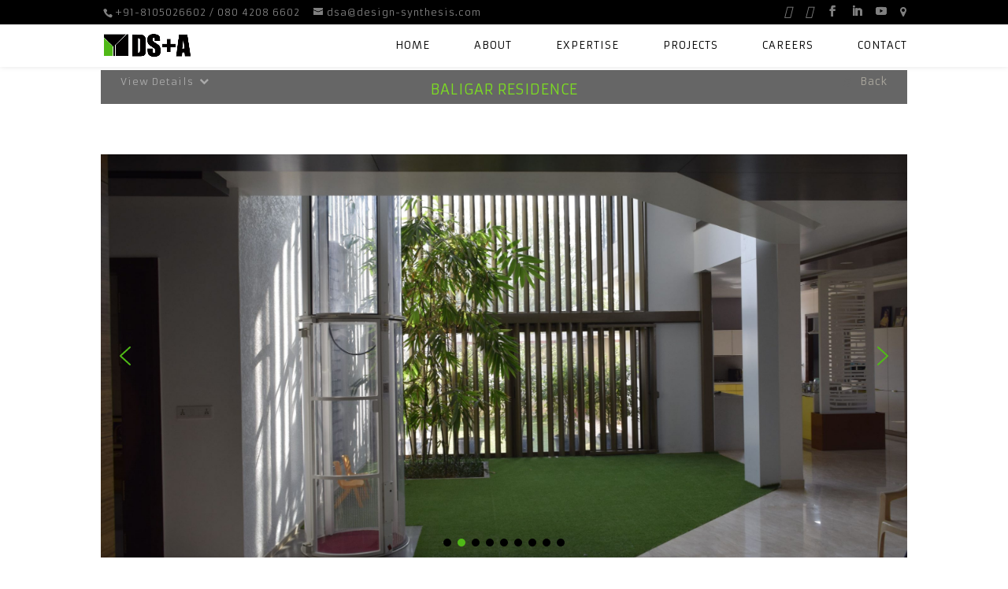

--- FILE ---
content_type: text/html; charset=UTF-8
request_url: http://www.design-synthesis.com/project/baligar-residence/
body_size: 15022
content:
<!DOCTYPE html>
<html lang="en-US">
<head>
	<meta charset="UTF-8" />
	  <link rel="stylesheet" href="https://maxcdn.bootstrapcdn.com/bootstrap/3.4.0/css/bootstrap.min.css">
<script src="https://kit.fontawesome.com/763abb91dc.js" crossorigin="anonymous"></script>

    <link rel="stylesheet" property="stylesheet" href="https://maxcdn.bootstrapcdn.com/font-awesome/4.3.0/css/font-awesome.min.css">
<meta http-equiv="X-UA-Compatible" content="IE=edge">
	<link rel="pingback" href="http://www.design-synthesis.com/xmlrpc.php" />

	<script type="text/javascript">
		document.documentElement.className = 'js';
	</script>


	<script>var et_site_url='http://www.design-synthesis.com';var et_post_id='1206';function et_core_page_resource_fallback(a,b){"undefined"===typeof b&&(b=a.sheet.cssRules&&0===a.sheet.cssRules.length);b&&(a.onerror=null,a.onload=null,a.href?a.href=et_site_url+"/?et_core_page_resource="+a.id+et_post_id:a.src&&(a.src=et_site_url+"/?et_core_page_resource="+a.id+et_post_id))}
</script><title>BALIGAR RESIDENCE | DS+A</title>
<meta name='robots' content='max-image-preview:large' />
<link rel='dns-prefetch' href='//www.google.com' />
<link rel='dns-prefetch' href='//fonts.googleapis.com' />
<link rel='dns-prefetch' href='//s.w.org' />
<link rel="alternate" type="application/rss+xml" title="DS+A &raquo; Feed" href="http://www.design-synthesis.com/feed/" />
<link rel="alternate" type="application/rss+xml" title="DS+A &raquo; Comments Feed" href="http://www.design-synthesis.com/comments/feed/" />
<link rel="alternate" type="application/rss+xml" title="DS+A &raquo; BALIGAR RESIDENCE Comments Feed" href="http://www.design-synthesis.com/project/baligar-residence/feed/" />
		<script type="text/javascript">
			window._wpemojiSettings = {"baseUrl":"https:\/\/s.w.org\/images\/core\/emoji\/13.1.0\/72x72\/","ext":".png","svgUrl":"https:\/\/s.w.org\/images\/core\/emoji\/13.1.0\/svg\/","svgExt":".svg","source":{"concatemoji":"http:\/\/www.design-synthesis.com\/wp-includes\/js\/wp-emoji-release.min.js?ver=5.8.12"}};
			!function(e,a,t){var n,r,o,i=a.createElement("canvas"),p=i.getContext&&i.getContext("2d");function s(e,t){var a=String.fromCharCode;p.clearRect(0,0,i.width,i.height),p.fillText(a.apply(this,e),0,0);e=i.toDataURL();return p.clearRect(0,0,i.width,i.height),p.fillText(a.apply(this,t),0,0),e===i.toDataURL()}function c(e){var t=a.createElement("script");t.src=e,t.defer=t.type="text/javascript",a.getElementsByTagName("head")[0].appendChild(t)}for(o=Array("flag","emoji"),t.supports={everything:!0,everythingExceptFlag:!0},r=0;r<o.length;r++)t.supports[o[r]]=function(e){if(!p||!p.fillText)return!1;switch(p.textBaseline="top",p.font="600 32px Arial",e){case"flag":return s([127987,65039,8205,9895,65039],[127987,65039,8203,9895,65039])?!1:!s([55356,56826,55356,56819],[55356,56826,8203,55356,56819])&&!s([55356,57332,56128,56423,56128,56418,56128,56421,56128,56430,56128,56423,56128,56447],[55356,57332,8203,56128,56423,8203,56128,56418,8203,56128,56421,8203,56128,56430,8203,56128,56423,8203,56128,56447]);case"emoji":return!s([10084,65039,8205,55357,56613],[10084,65039,8203,55357,56613])}return!1}(o[r]),t.supports.everything=t.supports.everything&&t.supports[o[r]],"flag"!==o[r]&&(t.supports.everythingExceptFlag=t.supports.everythingExceptFlag&&t.supports[o[r]]);t.supports.everythingExceptFlag=t.supports.everythingExceptFlag&&!t.supports.flag,t.DOMReady=!1,t.readyCallback=function(){t.DOMReady=!0},t.supports.everything||(n=function(){t.readyCallback()},a.addEventListener?(a.addEventListener("DOMContentLoaded",n,!1),e.addEventListener("load",n,!1)):(e.attachEvent("onload",n),a.attachEvent("onreadystatechange",function(){"complete"===a.readyState&&t.readyCallback()})),(n=t.source||{}).concatemoji?c(n.concatemoji):n.wpemoji&&n.twemoji&&(c(n.twemoji),c(n.wpemoji)))}(window,document,window._wpemojiSettings);
		</script>
		<meta content="Divi Child v.3.13.1.1553786134" name="generator"/><style type="text/css">
img.wp-smiley,
img.emoji {
	display: inline !important;
	border: none !important;
	box-shadow: none !important;
	height: 1em !important;
	width: 1em !important;
	margin: 0 .07em !important;
	vertical-align: -0.1em !important;
	background: none !important;
	padding: 0 !important;
}
</style>
	<link rel='stylesheet' id='wp-block-library-css'  href='http://www.design-synthesis.com/wp-includes/css/dist/block-library/style.min.css?ver=5.8.12' type='text/css' media='all' />
<link rel='stylesheet' id='contact-form-7-css'  href='http://www.design-synthesis.com/wp-content/plugins/contact-form-7/includes/css/styles.css?ver=5.4.2' type='text/css' media='all' />
<link rel='stylesheet' id='bwg_fonts-css'  href='http://www.design-synthesis.com/wp-content/plugins/photo-gallery/css/bwg-fonts/fonts.css?ver=0.0.1' type='text/css' media='all' />
<link rel='stylesheet' id='sumoselect-css'  href='http://www.design-synthesis.com/wp-content/plugins/photo-gallery/css/sumoselect.min.css?ver=3.0.3' type='text/css' media='all' />
<link rel='stylesheet' id='mCustomScrollbar-css'  href='http://www.design-synthesis.com/wp-content/plugins/photo-gallery/css/jquery.mCustomScrollbar.min.css?ver=1.5.80' type='text/css' media='all' />
<link rel='stylesheet' id='bwg_googlefonts-css'  href='https://fonts.googleapis.com/css?family=Ubuntu&#038;subset=greek,latin,greek-ext,vietnamese,cyrillic-ext,latin-ext,cyrillic' type='text/css' media='all' />
<link rel='stylesheet' id='bwg_frontend-css'  href='http://www.design-synthesis.com/wp-content/plugins/photo-gallery/css/styles.min.css?ver=1.5.80' type='text/css' media='all' />
<link rel='stylesheet' id='popupaoc-public-style-css'  href='http://www.design-synthesis.com/wp-content/plugins/popup-anything-on-click/assets/css/popupaoc-public-style.css?ver=1.9.2' type='text/css' media='all' />
<link rel='stylesheet' id='wpos-slick-style-css'  href='http://www.design-synthesis.com/wp-content/plugins/portfolio-and-projects/assets/css/slick.css?ver=1.2.1' type='text/css' media='all' />
<link rel='stylesheet' id='wp-pap-public-css-css'  href='http://www.design-synthesis.com/wp-content/plugins/portfolio-and-projects/assets/css/wp-pap-public.css?ver=1.2.1' type='text/css' media='all' />
<link rel='stylesheet' id='wp-pap-portfolio-css-css'  href='http://www.design-synthesis.com/wp-content/plugins/portfolio-and-projects/assets/css/portfolio.jquery.css?ver=1.2.1' type='text/css' media='all' />
<link rel='stylesheet' id='bg-shce-genericons-css'  href='http://www.design-synthesis.com/wp-content/plugins/show-hidecollapse-expand/assets/css/genericons/genericons.css?ver=5.8.12' type='text/css' media='all' />
<link rel='stylesheet' id='bg-show-hide-css'  href='http://www.design-synthesis.com/wp-content/plugins/show-hidecollapse-expand/assets/css/bg-show-hide.css?ver=5.8.12' type='text/css' media='all' />
<link rel='stylesheet' id='tlpportfolio-css-css'  href='http://www.design-synthesis.com/wp-content/plugins/tlp-portfolio/assets/css/tlpportfolio.css?ver=5.8.12' type='text/css' media='all' />
<link rel='stylesheet' id='divi-fonts-css'  href='http://fonts.googleapis.com/css?family=Open+Sans:300italic,400italic,600italic,700italic,800italic,400,300,600,700,800&#038;subset=latin,latin-ext' type='text/css' media='all' />
<link rel='stylesheet' id='divi-style-css'  href='http://www.design-synthesis.com/wp-content/themes/Divi-child/style.css?ver=3.13.1' type='text/css' media='all' />
<link rel='stylesheet' id='et-builder-googlefonts-cached-css'  href='http://fonts.googleapis.com/css?family=Armata%3Aregular&#038;ver=5.8.12#038;subset=latin,latin-ext' type='text/css' media='all' />
<link rel='stylesheet' id='chld_thm_cfg_separate-css'  href='http://www.design-synthesis.com/wp-content/themes/Divi-child/ctc-style.css?ver=5.8.12' type='text/css' media='all' />
<link rel='stylesheet' id='dashicons-css'  href='http://www.design-synthesis.com/wp-includes/css/dashicons.min.css?ver=5.8.12' type='text/css' media='all' />
<link rel="stylesheet" type="text/css" href="//www.design-synthesis.com/wp-content/plugins/smart-slider-3/Public/SmartSlider3/Application/Frontend/Assets/dist/smartslider.min.css?ver=bc3b14c4" media="all">
<style data-related="n2-ss-37">div#n2-ss-37 .n2-ss-slider-1{display:grid;position:relative;}div#n2-ss-37 .n2-ss-slider-2{display:grid;position:relative;overflow:hidden;padding:0px 0px 0px 0px;border:0px solid RGBA(62,62,62,1);border-radius:0px;background-clip:padding-box;background-repeat:repeat;background-position:50% 50%;background-size:cover;background-attachment:scroll;z-index:1;}div#n2-ss-37:not(.n2-ss-loaded) .n2-ss-slider-2{background-image:none !important;}div#n2-ss-37 .n2-ss-slider-3{display:grid;grid-template-areas:'cover';position:relative;overflow:hidden;z-index:10;}div#n2-ss-37 .n2-ss-slider-3 > *{grid-area:cover;}div#n2-ss-37 .n2-ss-slide-backgrounds,div#n2-ss-37 .n2-ss-slider-3 > .n2-ss-divider{position:relative;}div#n2-ss-37 .n2-ss-slide-backgrounds{z-index:10;}div#n2-ss-37 .n2-ss-slide-backgrounds > *{overflow:hidden;}div#n2-ss-37 .n2-ss-slide-background{transform:translateX(-100000px);}div#n2-ss-37 .n2-ss-slider-4{place-self:center;position:relative;width:100%;height:100%;z-index:20;display:grid;grid-template-areas:'slide';}div#n2-ss-37 .n2-ss-slider-4 > *{grid-area:slide;}div#n2-ss-37.n2-ss-full-page--constrain-ratio .n2-ss-slider-4{height:auto;}div#n2-ss-37 .n2-ss-slide{display:grid;place-items:center;grid-auto-columns:100%;position:relative;z-index:20;-webkit-backface-visibility:hidden;transform:translateX(-100000px);}div#n2-ss-37 .n2-ss-slide{perspective:1500px;}div#n2-ss-37 .n2-ss-slide-active{z-index:21;}.n2-ss-background-animation{position:absolute;top:0;left:0;width:100%;height:100%;z-index:3;}div#n2-ss-37 .nextend-arrow{cursor:pointer;overflow:hidden;line-height:0 !important;z-index:18;}div#n2-ss-37 .nextend-arrow img{position:relative;display:block;}div#n2-ss-37 .nextend-arrow img.n2-arrow-hover-img{display:none;}div#n2-ss-37 .nextend-arrow:HOVER img.n2-arrow-hover-img{display:inline;}div#n2-ss-37 .nextend-arrow:HOVER img.n2-arrow-normal-img{display:none;}div#n2-ss-37 .nextend-arrow-animated{overflow:hidden;}div#n2-ss-37 .nextend-arrow-animated > div{position:relative;}div#n2-ss-37 .nextend-arrow-animated .n2-active{position:absolute;}div#n2-ss-37 .nextend-arrow-animated-fade{transition:background 0.3s, opacity 0.4s;}div#n2-ss-37 .nextend-arrow-animated-horizontal > div{transition:all 0.4s;transform:none;}div#n2-ss-37 .nextend-arrow-animated-horizontal .n2-active{top:0;}div#n2-ss-37 .nextend-arrow-previous.nextend-arrow-animated-horizontal .n2-active{left:100%;}div#n2-ss-37 .nextend-arrow-next.nextend-arrow-animated-horizontal .n2-active{right:100%;}div#n2-ss-37 .nextend-arrow-previous.nextend-arrow-animated-horizontal:HOVER > div,div#n2-ss-37 .nextend-arrow-previous.nextend-arrow-animated-horizontal:FOCUS > div{transform:translateX(-100%);}div#n2-ss-37 .nextend-arrow-next.nextend-arrow-animated-horizontal:HOVER > div,div#n2-ss-37 .nextend-arrow-next.nextend-arrow-animated-horizontal:FOCUS > div{transform:translateX(100%);}div#n2-ss-37 .nextend-arrow-animated-vertical > div{transition:all 0.4s;transform:none;}div#n2-ss-37 .nextend-arrow-animated-vertical .n2-active{left:0;}div#n2-ss-37 .nextend-arrow-previous.nextend-arrow-animated-vertical .n2-active{top:100%;}div#n2-ss-37 .nextend-arrow-next.nextend-arrow-animated-vertical .n2-active{bottom:100%;}div#n2-ss-37 .nextend-arrow-previous.nextend-arrow-animated-vertical:HOVER > div,div#n2-ss-37 .nextend-arrow-previous.nextend-arrow-animated-vertical:FOCUS > div{transform:translateY(-100%);}div#n2-ss-37 .nextend-arrow-next.nextend-arrow-animated-vertical:HOVER > div,div#n2-ss-37 .nextend-arrow-next.nextend-arrow-animated-vertical:FOCUS > div{transform:translateY(100%);}div#n2-ss-37 .n2-ss-control-bullet{visibility:hidden;text-align:center;justify-content:center;z-index:14;}div#n2-ss-37 .n2-ss-control-bullet--calculate-size{left:0 !important;}div#n2-ss-37 .n2-ss-control-bullet-horizontal.n2-ss-control-bullet-fullsize{width:100%;}div#n2-ss-37 .n2-ss-control-bullet-vertical.n2-ss-control-bullet-fullsize{height:100%;flex-flow:column;}div#n2-ss-37 .nextend-bullet-bar{display:inline-flex;vertical-align:top;visibility:visible;align-items:center;flex-wrap:wrap;}div#n2-ss-37 .n2-bar-justify-content-left{justify-content:flex-start;}div#n2-ss-37 .n2-bar-justify-content-center{justify-content:center;}div#n2-ss-37 .n2-bar-justify-content-right{justify-content:flex-end;}div#n2-ss-37 .n2-ss-control-bullet-vertical > .nextend-bullet-bar{flex-flow:column;}div#n2-ss-37 .n2-ss-control-bullet-fullsize > .nextend-bullet-bar{display:flex;}div#n2-ss-37 .n2-ss-control-bullet-horizontal.n2-ss-control-bullet-fullsize > .nextend-bullet-bar{flex:1 1 auto;}div#n2-ss-37 .n2-ss-control-bullet-vertical.n2-ss-control-bullet-fullsize > .nextend-bullet-bar{height:100%;}div#n2-ss-37 .nextend-bullet-bar .n2-bullet{cursor:pointer;transition:background-color 0.4s;}div#n2-ss-37 .nextend-bullet-bar .n2-bullet.n2-active{cursor:default;}div#n2-ss-37 div.n2-ss-bullet-thumbnail-container{position:absolute;z-index:10000000;}div#n2-ss-37 .n2-ss-bullet-thumbnail-container .n2-ss-bullet-thumbnail{background-size:cover;background-repeat:no-repeat;background-position:center;}div#n2-ss-37 .n2-style-a32f829276972113a6dcaaa986113e3b-heading{background: RGBA(255,255,255,0);opacity:1;padding:0px 0px 0px 0px ;box-shadow: none;border-width: 0px;border-style: solid;border-color: #000000; border-color: RGBA(0,0,0,1);border-radius:0px;}div#n2-ss-37 .n2-style-a32f829276972113a6dcaaa986113e3b-heading:Hover, div#n2-ss-37 .n2-style-a32f829276972113a6dcaaa986113e3b-heading:ACTIVE, div#n2-ss-37 .n2-style-a32f829276972113a6dcaaa986113e3b-heading:FOCUS{background: #50b917;}div#n2-ss-37 .n2-style-7447ffb5b22d7d9c7411667e03c8e561-dot{background: #000000;opacity:1;padding:5px 5px 5px 5px ;box-shadow: none;border-width: 0px;border-style: solid;border-color: #000000; border-color: RGBA(0,0,0,1);border-radius:50px;margin: 4px;}div#n2-ss-37 .n2-style-7447ffb5b22d7d9c7411667e03c8e561-dot.n2-active, div#n2-ss-37 .n2-style-7447ffb5b22d7d9c7411667e03c8e561-dot:HOVER, div#n2-ss-37 .n2-style-7447ffb5b22d7d9c7411667e03c8e561-dot:FOCUS{background: #50b917;}div#n2-ss-37 .n2-style-739b6424a8015f4dafd070477b0c4abb-simple{background: RGBA(0,0,0,0.5);opacity:1;padding:3px 3px 3px 3px ;box-shadow: none;border-width: 0px;border-style: solid;border-color: #000000; border-color: RGBA(0,0,0,1);border-radius:3px;margin: 5px;background-size:cover;}div#n2-ss-37 .n2-ss-slide-limiter{max-width:3000px;}div#n2-ss-37 .n-uc-ZukEhkFiDoQq{padding:10px 10px 10px 10px}div#n2-ss-37 .n-uc-EXnALsPFtZgA{padding:0px 0px 0px 0px}div#n2-ss-37 .n-uc-dSbz7nCNCGCv{padding:0px 0px 0px 0px}div#n2-ss-37 .n-uc-Pu7hjx8k5SNF{padding:0px 0px 0px 0px}div#n2-ss-37 .n-uc-e5ifOKNagx9n{padding:0px 0px 0px 0px}div#n2-ss-37 .n-uc-swKzV0lgqcYx{padding:0px 0px 0px 0px}div#n2-ss-37 .nextend-arrow img{width: 32px}@media (min-width: 1200px){div#n2-ss-37 [data-hide-desktopportrait="1"]{display: none !important;}}@media (orientation: landscape) and (max-width: 1199px) and (min-width: 901px),(orientation: portrait) and (max-width: 1199px) and (min-width: 701px){div#n2-ss-37 [data-hide-tabletportrait="1"]{display: none !important;}}@media (orientation: landscape) and (max-width: 900px),(orientation: portrait) and (max-width: 700px){div#n2-ss-37 [data-hide-mobileportrait="1"]{display: none !important;}div#n2-ss-37 .nextend-arrow img{width: 16px}}</style>
<script type='text/javascript' src='http://www.design-synthesis.com/wp-includes/js/jquery/jquery.min.js?ver=3.6.0' id='jquery-core-js'></script>
<script type='text/javascript' src='http://www.design-synthesis.com/wp-includes/js/jquery/jquery-migrate.min.js?ver=3.3.2' id='jquery-migrate-js'></script>
<script type='text/javascript' src='http://www.design-synthesis.com/wp-content/plugins/photo-gallery/js/jquery.sumoselect.min.js?ver=3.0.3' id='sumoselect-js'></script>
<script type='text/javascript' src='http://www.design-synthesis.com/wp-content/plugins/photo-gallery/js/jquery.mobile.min.js?ver=1.4.5' id='jquery-mobile-js'></script>
<script type='text/javascript' src='http://www.design-synthesis.com/wp-content/plugins/photo-gallery/js/jquery.mCustomScrollbar.concat.min.js?ver=1.5.80' id='mCustomScrollbar-js'></script>
<script type='text/javascript' src='http://www.design-synthesis.com/wp-content/plugins/photo-gallery/js/jquery.fullscreen-0.4.1.min.js?ver=0.4.1' id='jquery-fullscreen-js'></script>
<script type='text/javascript' id='bwg_frontend-js-extra'>
/* <![CDATA[ */
var bwg_objectsL10n = {"bwg_field_required":"field is required.","bwg_mail_validation":"This is not a valid email address.","bwg_search_result":"There are no images matching your search.","bwg_select_tag":"Select Tag","bwg_order_by":"Order By","bwg_search":"Search","bwg_show_ecommerce":"Show Ecommerce","bwg_hide_ecommerce":"Hide Ecommerce","bwg_show_comments":"Show Comments","bwg_hide_comments":"Hide Comments","bwg_restore":"Restore","bwg_maximize":"Maximize","bwg_fullscreen":"Fullscreen","bwg_exit_fullscreen":"Exit Fullscreen","bwg_search_tag":"SEARCH...","bwg_tag_no_match":"No tags found","bwg_all_tags_selected":"All tags selected","bwg_tags_selected":"tags selected","play":"Play","pause":"Pause","is_pro":"","bwg_play":"Play","bwg_pause":"Pause","bwg_hide_info":"Hide info","bwg_show_info":"Show info","bwg_hide_rating":"Hide rating","bwg_show_rating":"Show rating","ok":"Ok","cancel":"Cancel","select_all":"Select all","lazy_load":"0","lazy_loader":"http:\/\/www.design-synthesis.com\/wp-content\/plugins\/photo-gallery\/images\/ajax_loader.png","front_ajax":"0","bwg_tag_see_all":"see all tags","bwg_tag_see_less":"see less tags"};
/* ]]> */
</script>
<script type='text/javascript' src='http://www.design-synthesis.com/wp-content/plugins/photo-gallery/js/scripts.min.js?ver=1.5.80' id='bwg_frontend-js'></script>
<script type='text/javascript' src='http://www.design-synthesis.com/wp-content/plugins/sticky-menu-or-anything-on-scroll/assets/js/jq-sticky-anything.min.js?ver=2.1.1' id='stickyAnythingLib-js'></script>
<script type='text/javascript' src='http://www.design-synthesis.com/wp-content/plugins/wonderplugin-gallery/engine/wonderplugingallery.js?ver=12.0' id='wonderplugin-gallery-script-js'></script>
<link rel="https://api.w.org/" href="http://www.design-synthesis.com/wp-json/" /><link rel="EditURI" type="application/rsd+xml" title="RSD" href="http://www.design-synthesis.com/xmlrpc.php?rsd" />
<link rel="wlwmanifest" type="application/wlwmanifest+xml" href="http://www.design-synthesis.com/wp-includes/wlwmanifest.xml" /> 
<meta name="generator" content="WordPress 5.8.12" />
<link rel="canonical" href="http://www.design-synthesis.com/project/baligar-residence/" />
<link rel='shortlink' href='http://www.design-synthesis.com/?p=1206' />
<link rel="alternate" type="application/json+oembed" href="http://www.design-synthesis.com/wp-json/oembed/1.0/embed?url=http%3A%2F%2Fwww.design-synthesis.com%2Fproject%2Fbaligar-residence%2F" />
<link rel="alternate" type="text/xml+oembed" href="http://www.design-synthesis.com/wp-json/oembed/1.0/embed?url=http%3A%2F%2Fwww.design-synthesis.com%2Fproject%2Fbaligar-residence%2F&#038;format=xml" />
<style id="mystickymenu" type="text/css">#mysticky-nav { width:100%; position: static; }#mysticky-nav.wrapfixed { position:fixed; left: 0px; margin-top:0px;  z-index: 99990; -webkit-transition: 0.3s; -moz-transition: 0.3s; -o-transition: 0.3s; transition: 0.3s; -ms-filter:"progid:DXImageTransform.Microsoft.Alpha(Opacity=90)"; filter: alpha(opacity=90); opacity:0.9; background-color: #f7f5e7;}#mysticky-nav.wrapfixed .myfixed{ background-color: #f7f5e7; position: relative;top: auto;left: auto;right: auto;}#mysticky-nav .myfixed { margin:0 auto; float:none; border:0px; background:none; max-width:100%; }</style>			<style type="text/css">
																															</style>
			<style type='text/css'>.tlp-team .short-desc, .tlp-team .tlp-team-isotope .tlp-content, .tlp-team .button-group .selected, .tlp-team .layout1 .tlp-content, .tlp-team .tpl-social a, .tlp-team .tpl-social li a.fa,.tlp-portfolio button.selected,.tlp-portfolio .layoutisotope .tlp-portfolio-item .tlp-content,.tlp-portfolio button:hover {background: #04d11c}.tlp-portfolio .layoutisotope .tlp-overlay,.tlp-portfolio .layout1 .tlp-overlay,.tlp-portfolio .layout2 .tlp-overlay,.tlp-portfolio .layout3 .tlp-overlay, .tlp-portfolio .slider .tlp-overlay {background:rgba(4,209,28,0.8);}</style><meta name="viewport" content="width=device-width, initial-scale=1.0, maximum-scale=1.0, user-scalable=0" /><script type="text/javascript">
(function($) {
$(document).ready(function() {
$('.et-social-icon a').click(function(e) {
e.preventDefault();
var url = $(this).attr('href');
window.open(url, '_blank');
});
});
})(jQuery);
</script><link rel="icon" href="http://www.design-synthesis.com/wp-content/uploads/2019/03/cropped-fav-32x32.png" sizes="32x32" />
<link rel="icon" href="http://www.design-synthesis.com/wp-content/uploads/2019/03/cropped-fav-192x192.png" sizes="192x192" />
<link rel="apple-touch-icon" href="http://www.design-synthesis.com/wp-content/uploads/2019/03/cropped-fav-180x180.png" />
<meta name="msapplication-TileImage" content="http://www.design-synthesis.com/wp-content/uploads/2019/03/cropped-fav-270x270.png" />
<link rel="stylesheet" id="et-core-unified-cached-inline-styles" href="http://www.design-synthesis.com/wp-content/cache/et/1206/et-core-unified-17663348437993.min.css" onerror="et_core_page_resource_fallback(this, true)" onload="et_core_page_resource_fallback(this)" /><script>(function(){this._N2=this._N2||{_r:[],_d:[],r:function(){this._r.push(arguments)},d:function(){this._d.push(arguments)}}}).call(window);!function(a){a.indexOf("Safari")>0&&-1===a.indexOf("Chrome")&&document.documentElement.style.setProperty("--ss-safari-fix-225962","1px")}(navigator.userAgent);</script><script src="//www.design-synthesis.com/wp-content/plugins/smart-slider-3/Public/SmartSlider3/Application/Frontend/Assets/dist/n2.min.js?ver=bc3b14c4" defer async></script>
<script src="//www.design-synthesis.com/wp-content/plugins/smart-slider-3/Public/SmartSlider3/Application/Frontend/Assets/dist/smartslider-frontend.min.js?ver=bc3b14c4" defer async></script>
<script src="//www.design-synthesis.com/wp-content/plugins/smart-slider-3/Public/SmartSlider3/Slider/SliderType/Simple/Assets/dist/ss-simple.min.js?ver=bc3b14c4" defer async></script>
<script src="//www.design-synthesis.com/wp-content/plugins/smart-slider-3/Public/SmartSlider3/Widget/Arrow/ArrowImage/Assets/dist/w-arrow-image.min.js?ver=bc3b14c4" defer async></script>
<script src="//www.design-synthesis.com/wp-content/plugins/smart-slider-3/Public/SmartSlider3/Widget/Bullet/Assets/dist/w-bullet.min.js?ver=bc3b14c4" defer async></script>
<script>_N2.r('documentReady',function(){_N2.r(["documentReady","smartslider-frontend","SmartSliderWidgetArrowImage","SmartSliderWidgetBulletTransition","ss-simple"],function(){new _N2.SmartSliderSimple('n2-ss-37',{"admin":false,"callbacks":"","background.video.mobile":1,"alias":{"id":0,"smoothScroll":0,"slideSwitch":0,"scroll":1},"align":"normal","isDelayed":0,"responsive":{"mediaQueries":{"all":false,"desktopportrait":["(min-width: 1200px)"],"tabletportrait":["(orientation: landscape) and (max-width: 1199px) and (min-width: 901px)","(orientation: portrait) and (max-width: 1199px) and (min-width: 701px)"],"mobileportrait":["(orientation: landscape) and (max-width: 900px)","(orientation: portrait) and (max-width: 700px)"]},"base":{"slideOuterWidth":1000,"slideOuterHeight":500,"sliderWidth":1000,"sliderHeight":500,"slideWidth":1000,"slideHeight":500},"hideOn":{"desktopLandscape":false,"desktopPortrait":false,"tabletLandscape":false,"tabletPortrait":false,"mobileLandscape":false,"mobilePortrait":false},"onResizeEnabled":true,"type":"auto","sliderHeightBasedOn":"real","focusUser":1,"focusEdge":"auto","breakpoints":[{"device":"tabletPortrait","type":"max-screen-width","portraitWidth":1199,"landscapeWidth":1199},{"device":"mobilePortrait","type":"max-screen-width","portraitWidth":700,"landscapeWidth":900}],"enabledDevices":{"desktopLandscape":0,"desktopPortrait":1,"tabletLandscape":0,"tabletPortrait":1,"mobileLandscape":0,"mobilePortrait":1},"sizes":{"desktopPortrait":{"width":1000,"height":500,"max":3000,"min":1000},"tabletPortrait":{"width":701,"height":350,"customHeight":false,"max":1199,"min":701},"mobilePortrait":{"width":320,"height":160,"customHeight":false,"max":900,"min":320}},"overflowHiddenPage":0,"focus":{"offsetTop":"#wpadminbar","offsetBottom":""}},"controls":{"mousewheel":0,"touch":"horizontal","keyboard":1,"blockCarouselInteraction":1},"playWhenVisible":1,"playWhenVisibleAt":0.5,"lazyLoad":0,"lazyLoadNeighbor":0,"blockrightclick":0,"maintainSession":0,"autoplay":{"enabled":1,"start":1,"duration":3000,"autoplayLoop":1,"allowReStart":0,"pause":{"click":1,"mouse":"enter","mediaStarted":1},"resume":{"click":0,"mouse":"0","mediaEnded":1,"slidechanged":0},"interval":1,"intervalModifier":"loop","intervalSlide":"current"},"perspective":1500,"layerMode":{"playOnce":0,"playFirstLayer":1,"mode":"skippable","inAnimation":"mainInEnd"},"bgAnimations":0,"mainanimation":{"type":"horizontal","duration":800,"delay":0,"ease":"easeOutQuad","shiftedBackgroundAnimation":0},"carousel":1,"initCallbacks":function(){new _N2.SmartSliderWidgetArrowImage(this);new _N2.SmartSliderWidgetBulletTransition(this,{"area":10,"dotClasses":"n2-style-7447ffb5b22d7d9c7411667e03c8e561-dot ","mode":"","action":"click","thumbnail":1,"thumbnailWidth":100,"thumbnailHeight":60,"thumbnailStyle":"n2-style-739b6424a8015f4dafd070477b0c4abb-simple ","thumbnailPosition":"top"})}})})});</script></head>
<body class="project-template-default single single-project postid-1206 et_pb_button_helper_class et_transparent_nav et_fixed_nav et_show_nav et_cover_background et_secondary_nav_enabled et_secondary_nav_two_panels et_pb_gutter osx et_pb_gutters3 et_primary_nav_dropdown_animation_fade et_secondary_nav_dropdown_animation_slide et_pb_footer_columns4 et_header_style_left et_pb_pagebuilder_layout et_right_sidebar et_divi_theme et-db et_minified_js et_minified_css">
	<div id="page-container">

					<div id="top-header">
			<div class="container clearfix">

			
				<div id="et-info">
									<span id="et-info-phone">+91-8105026602 / 080 4208 6602</span>
				
									<a href="mailto:dsa@design-synthesis.com"><span id="et-info-email">dsa@design-synthesis.com</span></a>
				
				<ul class="et-social-icons">
<li><a href="https://wa.me/+918105026602"><i class="fa-brands fa-whatsapp" style="font-size: 16px;color: gray;"></i></a></li>
<li><a href="https://www.instagram.com/designsynthesis_architecture/" target="_blank"><i class="fa-brands fa-instagram" style="font-size: 16px;color: gray;"></i></a></li>	
	
	<li class="et-social-icon et-social-facebook">
		<a href="https://www.facebook.com/dsa.arch/?ref=hl" class="icon">
			<span>Facebook</span>
		</a>
	</li>
	<li class="et-social-icon et-social-linkedin">
		<a href="https://www.linkedin.com/company/design-synthesis-architecture" class="icon">
			<span>Linkedin</span>
		</a>
	</li>
	<li class="et-social-icon et-social-youtube">
		<a href="https://www.youtube.com/watch?v=bN9bzI3NATA" class="icon">
			<span>Youtube</span>
		</a>
	</li>

<li><a href="https://www.google.com/maps?ll=13.060544,77.587303&amp;z=16&amp;t=m&amp;hl=en-US&amp;gl=IN&amp;mapclient=embed&amp;cid=10630064693297968196" target="_blank"><i class="fa fa-map-marker" style="font-size: 16px;color: gray;"></i></a></li>


</ul>				</div> <!-- #et-info -->

			
				<div id="et-secondary-menu">
				<div class="et_duplicate_social_icons">
								<ul class="et-social-icons">
<li><a href="https://wa.me/+918105026602"><i class="fa-brands fa-whatsapp" style="font-size: 16px;color: gray;"></i></a></li>
<li><a href="https://www.instagram.com/designsynthesis_architecture/" target="_blank"><i class="fa-brands fa-instagram" style="font-size: 16px;color: gray;"></i></a></li>	
	
	<li class="et-social-icon et-social-facebook">
		<a href="https://www.facebook.com/dsa.arch/?ref=hl" class="icon">
			<span>Facebook</span>
		</a>
	</li>
	<li class="et-social-icon et-social-linkedin">
		<a href="https://www.linkedin.com/company/design-synthesis-architecture" class="icon">
			<span>Linkedin</span>
		</a>
	</li>
	<li class="et-social-icon et-social-youtube">
		<a href="https://www.youtube.com/watch?v=bN9bzI3NATA" class="icon">
			<span>Youtube</span>
		</a>
	</li>

<li><a href="https://www.google.com/maps?ll=13.060544,77.587303&amp;z=16&amp;t=m&amp;hl=en-US&amp;gl=IN&amp;mapclient=embed&amp;cid=10630064693297968196" target="_blank"><i class="fa fa-map-marker" style="font-size: 16px;color: gray;"></i></a></li>


</ul>
							</div>				</div> <!-- #et-secondary-menu -->

			</div> <!-- .container -->
		</div> <!-- #top-header -->
		
	
			<header id="main-header" data-height-onload="66">
			<div class="container clearfix et_menu_container">
							<div class="logo_container">
					<span class="logo_helper"></span>
					<a href="http://www.design-synthesis.com/">
						<img src="http://design-synthesis.com/wp-content/uploads/2019/04/logo_new.png" alt="DS+A" id="logo" data-height-percentage="54" />
					</a>
				</div>
							<div id="et-top-navigation" data-height="66" data-fixed-height="40">
											<nav id="top-menu-nav">
						<ul id="top-menu" class="nav"><li id="menu-item-56" class="menu-item menu-item-type-post_type menu-item-object-page menu-item-home menu-item-56"><a href="http://www.design-synthesis.com/">HOME</a></li>
<li id="menu-item-55" class="menu-item menu-item-type-post_type menu-item-object-page menu-item-55"><a href="http://www.design-synthesis.com/about/">ABOUT</a></li>
<li id="menu-item-54" class="menu-item menu-item-type-post_type menu-item-object-page menu-item-54"><a href="http://www.design-synthesis.com/expertise/">EXPERTISE</a></li>
<li id="menu-item-53" class="menu-item menu-item-type-post_type menu-item-object-page menu-item-53"><a href="http://www.design-synthesis.com/projects/">PROJECTS</a></li>
<li id="menu-item-52" class="menu-item menu-item-type-post_type menu-item-object-page menu-item-52"><a href="http://www.design-synthesis.com/careers/">CAREERS</a></li>
<li id="menu-item-51" class="menu-item menu-item-type-post_type menu-item-object-page menu-item-51"><a href="http://www.design-synthesis.com/contact/">CONTACT</a></li>
</ul>						</nav>
					
					
					
					
					<div id="et_mobile_nav_menu">
				<div class="mobile_nav closed">
					<span class="select_page">Select Page</span>
					<span class="mobile_menu_bar mobile_menu_bar_toggle"></span>
				</div>
			</div>				</div> <!-- #et-top-navigation -->
			</div> <!-- .container -->
			<div class="et_search_outer">
				<div class="container et_search_form_container">
					<form role="search" method="get" class="et-search-form" action="http://www.design-synthesis.com/">
					<input type="search" class="et-search-field" placeholder="Search &hellip;" value="" name="s" title="Search for:" />					</form>
					<span class="et_close_search_field"></span>
				</div>
			</div>
		</header> <!-- #main-header -->
			<div id="et-main-area">
	
<div id="main-content">


			
				<article id="post-1206" class="post-1206 project type-project status-publish has-post-thumbnail hentry project_category-all project_category-residential et_pb_post">

				
					<div class="entry-content">
					<div id="et-boc" class="et-boc">
			
			<div class="et_builder_inner_content et_pb_gutters3">
				<div class="et_pb_section et_pb_section_0 Karadisquare et_pb_with_background et_section_regular">
				
				
				
				
					<div class="et_pb_row et_pb_row_0 project_ttl">
				<div class="et_pb_column et_pb_column_4_4 et_pb_column_0    et_pb_css_mix_blend_mode_passthrough et-last-child">
				
				
				<div class="et_pb_module et_pb_text et_pb_text_0 et_pb_bg_layout_light  et_pb_text_align_center">
				
				
				<div class="et_pb_text_inner">
					<p>BALIGAR RESIDENCE</p>
				</div>
			</div> <!-- .et_pb_text --><div class="et_pb_module et_pb_text et_pb_text_1 hdshow et_pb_bg_layout_light  et_pb_text_align_left">
				
				
				<div class="et_pb_text_inner">
					<p><span class="g_bk"><i class="fas fa-caret-left"> </i><a href="/projects/">Back</a></span><div class="bg-margin-for-link"><input type='hidden' bg_collapse_expand='696d829d00ef37043967925' value='696d829d00ef37043967925'><input type='hidden' id='bg-show-more-text-696d829d00ef37043967925' value='View Details'><input type='hidden' id='bg-show-less-text-696d829d00ef37043967925' value='Hide Details'><a id='bg-showmore-action-696d829d00ef37043967925' class='bg-showmore-plg-link  '  style=" color:#ffffff;;" href='#'>View Details</a><div id='bg-showmore-hidden-696d829d00ef37043967925' ></p>
<div class="pp_up">
<div class="pp_up_dsc">A dream house designed for an art enthusiast and a doctor, this project is customized to the last detail to the client&#8217;s needs. Multiple courtyards and an open design form the free flowing circulation inside the house. Voids and solids have been carefully utilized to create an engaging play of light and shadow.</div>
<div></div>
<div class="pp_up_info">
<div class="pp_dia1"><b>PROJECT AREA</b> – 3.50 LAKH SFT</div>
<div class="pp_dia1"><b>PROJECT STATUS</b> – ONGOING</div>
</div>
</div>
<p></div></div></p>
				</div>
			</div> <!-- .et_pb_text -->
			</div> <!-- .et_pb_column -->
				
				
			</div> <!-- .et_pb_row --><div class="et_pb_row et_pb_row_1">
				<div class="et_pb_column et_pb_column_4_4 et_pb_column_1    et_pb_css_mix_blend_mode_passthrough et-last-child">
				
				
				<div class="et_pb_module et_pb_text et_pb_text_2 project_sliders et_pb_bg_layout_light  et_pb_text_align_left">
				
				
				<div class="et_pb_text_inner">
					<div class="n2-has-copy n2-code n2-ss-slider-shortcode-id"><div class="n2-section-smartslider fitvidsignore " data-ssid="37"><div id="n2-ss-37-align" class="n2-ss-align"><div class="n2-padding"><div id="n2-ss-37" data-creator="Smart Slider 3" data-responsive="auto" class="n2-ss-slider n2-ow n2-has-hover n2notransition  "><div class="n2-ss-slider-wrapper-inside">
        <div class="n2-ss-slider-1 n2_ss__touch_element n2-ow" style="">
            <div class="n2-ss-slider-2 n2-ow">
                                                <div class="n2-ss-slider-3 n2-ow" style="">

                    <div class="n2-ss-slide-backgrounds n2-ow-all"><div class="n2-ss-slide-background" data-public-id="1" data-mode="fill"><div class="n2-ss-slide-background-image" data-blur="0" data-alt="" data-title=""><picture><img src="//www.design-synthesis.com/wp-content/uploads/2021/08/20170501_201425-min-scaled.jpg" alt="" title="" loading="lazy" class="skip-lazy" data-skip-lazy="1"></picture></div></div><div class="n2-ss-slide-background" data-public-id="2" data-mode="fill"><div class="n2-ss-slide-background-image" data-blur="0" data-alt="" data-title=""><picture><img src="//www.design-synthesis.com/wp-content/uploads/2021/08/DSC0199-min-scaled.jpg" alt="" title="" loading="lazy" class="skip-lazy" data-skip-lazy="1"></picture></div></div><div class="n2-ss-slide-background" data-public-id="3" data-mode="fill"><div class="n2-ss-slide-background-image" data-blur="0" data-alt="" data-title=""><picture><img src="//www.design-synthesis.com/wp-content/uploads/2021/08/Untitled-1CCCCCCCC-min.png" alt="" title="" loading="lazy" class="skip-lazy" data-skip-lazy="1"></picture></div></div><div class="n2-ss-slide-background" data-public-id="4" data-mode="fill"><div class="n2-ss-slide-background-image" data-blur="0" data-alt="" data-title=""><picture><img src="//www.design-synthesis.com/wp-content/uploads/2021/08/Untitled-EE1-min.png" alt="" title="" loading="lazy" class="skip-lazy" data-skip-lazy="1"></picture></div></div><div class="n2-ss-slide-background" data-public-id="5" data-mode="fill"><div class="n2-ss-slide-background-image" data-blur="0" data-alt="" data-title=""><picture><img src="//www.design-synthesis.com/wp-content/uploads/2019/04/Residential2-4-1.jpg" alt="" title="" loading="lazy" class="skip-lazy" data-skip-lazy="1"></picture></div></div><div class="n2-ss-slide-background" data-public-id="6" data-mode="fill"><div class="n2-ss-slide-background-image" data-blur="0" data-alt="" data-title=""><picture><img src="//www.design-synthesis.com/wp-content/uploads/2019/04/Residential2-1.jpg" alt="" title="" loading="lazy" class="skip-lazy" data-skip-lazy="1"></picture></div></div><div class="n2-ss-slide-background" data-public-id="7" data-mode="fill"><div class="n2-ss-slide-background-image" data-blur="0" data-alt="" data-title=""><picture><img src="//www.design-synthesis.com/wp-content/uploads/2019/04/Residential2-7.jpg" alt="" title="" loading="lazy" class="skip-lazy" data-skip-lazy="1"></picture></div></div><div class="n2-ss-slide-background" data-public-id="8" data-mode="fill"><div class="n2-ss-slide-background-image" data-blur="0" data-alt="" data-title=""><picture><img src="//www.design-synthesis.com/wp-content/uploads/2019/04/Residential2-8.jpg" alt="" title="" loading="lazy" class="skip-lazy" data-skip-lazy="1"></picture></div></div><div class="n2-ss-slide-background" data-public-id="9" data-mode="fill"><div class="n2-ss-slide-background-image" data-blur="0" data-alt="" data-title=""><picture><img src="//www.design-synthesis.com/wp-content/uploads/2019/04/Residential2-5.jpg" alt="" title="" loading="lazy" class="skip-lazy" data-skip-lazy="1"></picture></div></div></div>                    <div class="n2-ss-slider-4 n2-ow">
                        <svg xmlns="http://www.w3.org/2000/svg" viewBox="0 0 1000 500" data-related-device="desktopPortrait" class="n2-ow n2-ss-preserve-size n2-ss-preserve-size--slider n2-ss-slide-limiter"></svg><div data-first="1" data-slide-duration="0" data-id="886" data-slide-public-id="1" data-title="20170501_201425-min" class="n2-ss-slide n2-ow  n2-ss-slide-886"><div tabindex="-1" class="n2-ss-slide--focus" role="note">20170501_201425-min</div><div class="n2-ss-layers-container n2-ss-slide-limiter n2-ow"><div class="n2-ss-layer n2-ow n-uc-ZukEhkFiDoQq" data-sstype="slide" data-pm="default"></div></div><img loading="lazy" class="n2-ss-slide-thumbnail skip-lazy" data-skip-lazy="1" src="//www.design-synthesis.com/wp-content/uploads/2021/08/20170501_201425-min-scaled.jpg" alt="20170501_201425-min"></div><div data-slide-duration="0" data-id="887" data-slide-public-id="2" data-title="_DSC0199-min" class="n2-ss-slide n2-ow  n2-ss-slide-887"><div tabindex="-1" class="n2-ss-slide--focus" role="note">_DSC0199-min</div><div class="n2-ss-layers-container n2-ss-slide-limiter n2-ow"><div class="n2-ss-layer n2-ow n-uc-C7FqGrlBjIb1" data-sstype="slide" data-pm="default"></div></div><img loading="lazy" class="n2-ss-slide-thumbnail skip-lazy" data-skip-lazy="1" src="//www.design-synthesis.com/wp-content/uploads/2021/08/DSC0199-min-scaled.jpg" alt="_DSC0199-min"></div><div data-slide-duration="0" data-id="890" data-slide-public-id="3" data-title="Untitled-1CCCCCCCC-min" class="n2-ss-slide n2-ow  n2-ss-slide-890"><div tabindex="-1" class="n2-ss-slide--focus" role="note">Untitled-1CCCCCCCC-min</div><div class="n2-ss-layers-container n2-ss-slide-limiter n2-ow"><div class="n2-ss-layer n2-ow n-uc-5uFmcI5aTGJN" data-sstype="slide" data-pm="default"></div></div><img loading="lazy" class="n2-ss-slide-thumbnail skip-lazy" data-skip-lazy="1" src="//www.design-synthesis.com/wp-content/uploads/2021/08/Untitled-1CCCCCCCC-min.png" alt="Untitled-1CCCCCCCC-min"></div><div data-slide-duration="0" data-id="891" data-slide-public-id="4" data-title="Untitled-EE1-min" class="n2-ss-slide n2-ow  n2-ss-slide-891"><div tabindex="-1" class="n2-ss-slide--focus" role="note">Untitled-EE1-min</div><div class="n2-ss-layers-container n2-ss-slide-limiter n2-ow"><div class="n2-ss-layer n2-ow n-uc-Z9RnBYMfQW4j" data-sstype="slide" data-pm="default"></div></div><img loading="lazy" class="n2-ss-slide-thumbnail skip-lazy" data-skip-lazy="1" src="//www.design-synthesis.com/wp-content/uploads/2021/08/Untitled-EE1-min.png" alt="Untitled-EE1-min"></div><div data-slide-duration="0" data-id="687" data-slide-public-id="5" data-title="Residential2 (4)" class="n2-ss-slide n2-ow  n2-ss-slide-687"><div tabindex="-1" class="n2-ss-slide--focus" role="note">Residential2 (4)</div><div class="n2-ss-layers-container n2-ss-slide-limiter n2-ow"><div class="n2-ss-layer n2-ow n-uc-EXnALsPFtZgA" data-sstype="slide" data-pm="default"></div></div><img loading="lazy" class="n2-ss-slide-thumbnail skip-lazy" data-skip-lazy="1" src="//www.design-synthesis.com/wp-content/uploads/2019/04/Residential2-4-1.jpg" alt="Residential2 (4)"></div><div data-slide-duration="0" data-id="682" data-slide-public-id="6" data-title="Residential2 (1)" class="n2-ss-slide n2-ow  n2-ss-slide-682"><div tabindex="-1" class="n2-ss-slide--focus" role="note">Residential2 (1)</div><div class="n2-ss-layers-container n2-ss-slide-limiter n2-ow"><div class="n2-ss-layer n2-ow n-uc-dSbz7nCNCGCv" data-sstype="slide" data-pm="default"></div></div><img loading="lazy" class="n2-ss-slide-thumbnail skip-lazy" data-skip-lazy="1" src="//www.design-synthesis.com/wp-content/uploads/2019/04/Residential2-1.jpg" alt="Residential2 (1)"></div><div data-slide-duration="0" data-id="684" data-slide-public-id="7" data-title="Residential2 (7)" class="n2-ss-slide n2-ow  n2-ss-slide-684"><div tabindex="-1" class="n2-ss-slide--focus" role="note">Residential2 (7)</div><div class="n2-ss-layers-container n2-ss-slide-limiter n2-ow"><div class="n2-ss-layer n2-ow n-uc-Pu7hjx8k5SNF" data-sstype="slide" data-pm="default"></div></div><img loading="lazy" class="n2-ss-slide-thumbnail skip-lazy" data-skip-lazy="1" src="//www.design-synthesis.com/wp-content/uploads/2019/04/Residential2-7.jpg" alt="Residential2 (7)"></div><div data-slide-duration="0" data-id="691" data-slide-public-id="8" data-title="Residential2 (8)" class="n2-ss-slide n2-ow  n2-ss-slide-691"><div tabindex="-1" class="n2-ss-slide--focus" role="note">Residential2 (8)</div><div class="n2-ss-layers-container n2-ss-slide-limiter n2-ow"><div class="n2-ss-layer n2-ow n-uc-e5ifOKNagx9n" data-sstype="slide" data-pm="default"></div></div><img loading="lazy" class="n2-ss-slide-thumbnail skip-lazy" data-skip-lazy="1" src="//www.design-synthesis.com/wp-content/uploads/2019/04/Residential2-8.jpg" alt="Residential2 (8)"></div><div data-slide-duration="0" data-id="686" data-slide-public-id="9" data-title="Residential2 (5)" class="n2-ss-slide n2-ow  n2-ss-slide-686"><div tabindex="-1" class="n2-ss-slide--focus" role="note">Residential2 (5)</div><div class="n2-ss-layers-container n2-ss-slide-limiter n2-ow"><div class="n2-ss-layer n2-ow n-uc-swKzV0lgqcYx" data-sstype="slide" data-pm="default"></div></div><img loading="lazy" class="n2-ss-slide-thumbnail skip-lazy" data-skip-lazy="1" src="//www.design-synthesis.com/wp-content/uploads/2019/04/Residential2-5.jpg" alt="Residential2 (5)"></div>                    </div>

                                    </div>
            </div>
        </div>
        <div class="n2-ss-slider-controls n2-ss-slider-controls-absolute-left-center"><div style="--widget-offset:15px;" class="n2-ss-widget n2-style-a32f829276972113a6dcaaa986113e3b-heading nextend-arrow n2-ow-all nextend-arrow-previous  nextend-arrow-animated-fade" data-hide-mobileportrait="1" id="n2-ss-37-arrow-previous" role="button" aria-label="previous arrow" tabindex="0"><img width="32" height="32" class="n2-arrow-normal-img skip-lazy" data-skip-lazy="1" src="[data-uri]" alt="previous arrow"><img width="32" height="32" class="n2-arrow-hover-img skip-lazy" data-skip-lazy="1" src="[data-uri]" alt="previous arrow"></div></div><div class="n2-ss-slider-controls n2-ss-slider-controls-absolute-right-center"><div style="--widget-offset:15px;" class="n2-ss-widget n2-style-a32f829276972113a6dcaaa986113e3b-heading nextend-arrow n2-ow-all nextend-arrow-next  nextend-arrow-animated-fade" data-hide-mobileportrait="1" id="n2-ss-37-arrow-next" role="button" aria-label="next arrow" tabindex="0"><img width="32" height="32" class="n2-arrow-normal-img skip-lazy" data-skip-lazy="1" src="[data-uri]" alt="next arrow"><img width="32" height="32" class="n2-arrow-hover-img skip-lazy" data-skip-lazy="1" src="[data-uri]" alt="next arrow"></div></div><div class="n2-ss-slider-controls n2-ss-slider-controls-absolute-center-bottom"><div style="--widget-offset:10px;" class="n2-ss-widget n2-ss-control-bullet n2-ow-all n2-ss-control-bullet-horizontal"><div class=" nextend-bullet-bar n2-bar-justify-content-center"><div class="n2-bullet n2-style-7447ffb5b22d7d9c7411667e03c8e561-dot " style="visibility:hidden;"></div></div></div></div></div></div><ss3-loader></ss3-loader></div></div><div class="n2_clear"></div></div></div>
				</div>
			</div> <!-- .et_pb_text --><div class="et_pb_button_module_wrapper et_pb_button_0_wrapper et_pb_button_alignment_right et_pb_module ">
				<a class="et_pb_button et_pb_custom_button_icon et_pb_button_0 bbtn et_pb_bg_layout_light" href="/projects/" data-icon="&#x44;">Back</a>
			</div>
			</div> <!-- .et_pb_column -->
				
				
			</div> <!-- .et_pb_row -->
				
				
			</div> <!-- .et_pb_section --><div class="et_pb_section et_pb_section_2 et_pb_with_background et_section_regular">
				
				
				
				
					<div class="et_pb_with_border et_pb_row et_pb_row_2">
				<div class="et_pb_column et_pb_column_1_2 et_pb_column_2    et_pb_css_mix_blend_mode_passthrough">
				
				
				<div class="et_pb_module et_pb_blurb et_pb_blurb_0 et_pb_bg_layout_light  et_pb_text_align_left  et_pb_blurb_position_top">
				
				
				<div class="et_pb_blurb_content">
					<div class="et_pb_main_blurb_image"><span class="et_pb_image_wrap"><img src="http://design-synthesis.com/wp-content/uploads/2019/03/logo_small-1.png" alt="" class="et-waypoint et_pb_animation_top" /></span></div>
					<div class="et_pb_blurb_container">
						
						<div class="et_pb_blurb_description">
							<p><strong style="color: #45b217;">Design Synthesis+Architecture</strong> is an award winning design practice providing architectural design, sustainable design, masterplanning, interior design and landscape design services. The company was established in 2012 and today has a broad portfolio of work in health, education, residential and commercial projects.</p>
						</div><!-- .et_pb_blurb_description -->
					</div>
				</div> <!-- .et_pb_blurb_content -->
			</div> <!-- .et_pb_blurb -->
			</div> <!-- .et_pb_column --><div class="et_pb_column et_pb_column_1_2 et_pb_column_3    et_pb_css_mix_blend_mode_passthrough et-last-child">
				
				
				<div class="et_pb_module et_pb_text et_pb_text_3 gt_touch et_pb_bg_layout_light  et_pb_text_align_left">
				
				
				<div class="et_pb_text_inner">
					<h6 class="footer-info-block-title">GET IN TOUCH</h6>
				</div>
			</div> <!-- .et_pb_text --><div class="et_pb_module et_pb_text et_pb_text_4 gt_ad et_pb_bg_layout_light  et_pb_text_align_right">
				
				
				<div class="et_pb_text_inner">
					<p>DS+A, #276, 5th Main Rd,</p>
<p>NTI Layout, Rajiv Gandhi Nagar</p>
<p>Bengaluru, Karnataka 560097</p>
				</div>
			</div> <!-- .et_pb_text --><div class="et_pb_module et_pb_blurb et_pb_blurb_1 gt_ph et_pb_bg_layout_light  et_pb_text_align_left  et_pb_blurb_position_left">
				
				
				<div class="et_pb_blurb_content">
					<div class="et_pb_main_blurb_image"><span class="et_pb_image_wrap"><span class="et-pb-icon et-waypoint et_pb_animation_top" style="color: #50b917;">&#xe090;</span></span></div>
					<div class="et_pb_blurb_container">
						<h4 class="et_pb_module_header">+91-8105026602 / 080 4208 6602</h4>
						<div class="et_pb_blurb_description">
							
						</div><!-- .et_pb_blurb_description -->
					</div>
				</div> <!-- .et_pb_blurb_content -->
			</div> <!-- .et_pb_blurb --><div class="et_pb_module et_pb_blurb et_pb_blurb_2 gt_ph gt_ph1 et_pb_bg_layout_light  et_pb_text_align_left  et_pb_blurb_position_left">
				
				
				<div class="et_pb_blurb_content">
					<div class="et_pb_main_blurb_image"><span class="et_pb_image_wrap"><span class="et-pb-icon et-waypoint et_pb_animation_top" style="color: #50b917;">&#xe076;</span></span></div>
					<div class="et_pb_blurb_container">
						<h4 class="et_pb_module_header">dsa@design-synthesis.com</h4>
						<div class="et_pb_blurb_description">
							
						</div><!-- .et_pb_blurb_description -->
					</div>
				</div> <!-- .et_pb_blurb_content -->
			</div> <!-- .et_pb_blurb -->
			</div> <!-- .et_pb_column -->
				
				
			</div> <!-- .et_pb_row --><div class="et_pb_row et_pb_row_3">
				<div class="et_pb_column et_pb_column_1_2 et_pb_column_4    et_pb_css_mix_blend_mode_passthrough">
				
				
				<div class="et_pb_module et_pb_text et_pb_text_5 copyright et_pb_bg_layout_light  et_pb_text_align_left">
				
				
				<div class="et_pb_text_inner">
					<p>DESIGN SYNTHESIS + ARCHITECTURE © 2019 All rights reserved.</p>
				</div>
			</div> <!-- .et_pb_text -->
			</div> <!-- .et_pb_column --><div class="et_pb_column et_pb_column_1_2 et_pb_column_5    et_pb_css_mix_blend_mode_passthrough et-last-child">
				
				
				<div class="et_pb_module et_pb_text et_pb_text_6 copyleft et_pb_bg_layout_light  et_pb_text_align_right">
				
				
				<div class="et_pb_text_inner">
					<p>Powerd by <a style="color: #50b917;" href="https://www.mightyknoty.com" target="blank" rel="noopener">www.mightyknoty.com</a></p>
				</div>
			</div> <!-- .et_pb_text -->
			</div> <!-- .et_pb_column -->
				
				
			</div> <!-- .et_pb_row -->
				
				
			</div> <!-- .et_pb_section -->			</div>
			
		</div>					</div> <!-- .entry-content -->

				
				
				</article> <!-- .et_pb_post -->

						

</div> <!-- #main-content -->


			<footer id="main-footer">
				

		
				<div id="footer-bottom">
					<div class="container clearfix">
				<ul class="et-social-icons">
<li><a href="https://wa.me/+918105026602"><i class="fa-brands fa-whatsapp" style="font-size: 16px;color: gray;"></i></a></li>
<li><a href="https://www.instagram.com/designsynthesis_architecture/" target="_blank"><i class="fa-brands fa-instagram" style="font-size: 16px;color: gray;"></i></a></li>	
	
	<li class="et-social-icon et-social-facebook">
		<a href="https://www.facebook.com/dsa.arch/?ref=hl" class="icon">
			<span>Facebook</span>
		</a>
	</li>
	<li class="et-social-icon et-social-linkedin">
		<a href="https://www.linkedin.com/company/design-synthesis-architecture" class="icon">
			<span>Linkedin</span>
		</a>
	</li>
	<li class="et-social-icon et-social-youtube">
		<a href="https://www.youtube.com/watch?v=bN9bzI3NATA" class="icon">
			<span>Youtube</span>
		</a>
	</li>

<li><a href="https://www.google.com/maps?ll=13.060544,77.587303&amp;z=16&amp;t=m&amp;hl=en-US&amp;gl=IN&amp;mapclient=embed&amp;cid=10630064693297968196" target="_blank"><i class="fa fa-map-marker" style="font-size: 16px;color: gray;"></i></a></li>


</ul><p id="footer-info">Designed by <a href="http://www.elegantthemes.com" title="Premium WordPress Themes">Elegant Themes</a> | Powered by <a href="http://www.wordpress.org">WordPress</a></p>					</div>	<!-- .container -->
				</div>
			</footer> <!-- #main-footer -->
		</div> <!-- #et-main-area -->


	</div> <!-- #page-container -->

		<script type="text/javascript">
		var et_animation_data = [];
	</script>
	<script type='text/javascript' src='http://www.design-synthesis.com/wp-includes/js/dist/vendor/regenerator-runtime.min.js?ver=0.13.7' id='regenerator-runtime-js'></script>
<script type='text/javascript' src='http://www.design-synthesis.com/wp-includes/js/dist/vendor/wp-polyfill.min.js?ver=3.15.0' id='wp-polyfill-js'></script>
<script type='text/javascript' id='contact-form-7-js-extra'>
/* <![CDATA[ */
var wpcf7 = {"api":{"root":"http:\/\/www.design-synthesis.com\/wp-json\/","namespace":"contact-form-7\/v1"}};
/* ]]> */
</script>
<script type='text/javascript' src='http://www.design-synthesis.com/wp-content/plugins/contact-form-7/includes/js/index.js?ver=5.4.2' id='contact-form-7-js'></script>
<script type='text/javascript' src='http://www.design-synthesis.com/wp-content/plugins/mystickymenu/js/detectmobilebrowser.js?ver=2.5.4' id='detectmobilebrowser-js'></script>
<script type='text/javascript' id='mystickymenu-js-extra'>
/* <![CDATA[ */
var option = {"mystickyClass":".stk_menu","activationHeight":"0","disableWidth":"0","disableLargeWidth":"0","adminBar":"false","device_desktop":"1","device_mobile":"1","mystickyTransition":"slide","mysticky_disable_down":"false"};
/* ]]> */
</script>
<script type='text/javascript' src='http://www.design-synthesis.com/wp-content/plugins/mystickymenu/js/mystickymenu.min.js?ver=2.5.4' id='mystickymenu-js'></script>
<script type='text/javascript' src='http://www.design-synthesis.com/wp-includes/js/jquery/ui/effect.min.js?ver=1.12.1' id='jquery-effects-core-js'></script>
<script type='text/javascript' src='http://www.design-synthesis.com/wp-includes/js/jquery/ui/effect-slide.min.js?ver=1.12.1' id='jquery-effects-slide-js'></script>
<script type='text/javascript' src='http://www.design-synthesis.com/wp-includes/js/jquery/ui/effect-highlight.min.js?ver=1.12.1' id='jquery-effects-highlight-js'></script>
<script type='text/javascript' src='http://www.design-synthesis.com/wp-includes/js/jquery/ui/effect-fold.min.js?ver=1.12.1' id='jquery-effects-fold-js'></script>
<script type='text/javascript' src='http://www.design-synthesis.com/wp-includes/js/jquery/ui/effect-blind.min.js?ver=1.12.1' id='jquery-effects-blind-js'></script>
<script type='text/javascript' id='bg-show-hide-script-js-extra'>
/* <![CDATA[ */
var BG_SHCE_USE_EFFECTS = ["1"];
var BG_SHCE_TOGGLE_SPEED = ["100"];
var BG_SHCE_TOGGLE_OPTIONS = ["none"];
var BG_SHCE_TOGGLE_EFFECT = ["blind"];
/* ]]> */
</script>
<script type='text/javascript' src='http://www.design-synthesis.com/wp-content/plugins/show-hidecollapse-expand/assets/js/bg-show-hide.js?ver=5.8.12' id='bg-show-hide-script-js'></script>
<script type='text/javascript' id='stickThis-js-extra'>
/* <![CDATA[ */
var sticky_anything_engage = {"element":"#main-header","topspace":"0","minscreenwidth":"0","maxscreenwidth":"999999","zindex":"9999999999","legacymode":"","dynamicmode":"","debugmode":"","pushup":"","adminbar":"1"};
/* ]]> */
</script>
<script type='text/javascript' src='http://www.design-synthesis.com/wp-content/plugins/sticky-menu-or-anything-on-scroll/assets/js/stickThis.js?ver=2.1.1' id='stickThis-js'></script>
<script type='text/javascript' src='http://www.design-synthesis.com/wp-includes/js/comment-reply.min.js?ver=5.8.12' id='comment-reply-js'></script>
<script type='text/javascript' id='divi-custom-script-js-extra'>
/* <![CDATA[ */
var DIVI = {"item_count":"%d Item","items_count":"%d Items"};
var et_shortcodes_strings = {"previous":"Previous","next":"Next"};
var et_pb_custom = {"ajaxurl":"http:\/\/www.design-synthesis.com\/wp-admin\/admin-ajax.php","images_uri":"http:\/\/www.design-synthesis.com\/wp-content\/themes\/Divi\/images","builder_images_uri":"http:\/\/www.design-synthesis.com\/wp-content\/themes\/Divi\/includes\/builder\/images","et_frontend_nonce":"7d56369e9f","subscription_failed":"Please, check the fields below to make sure you entered the correct information.","et_ab_log_nonce":"ee0f25cae2","fill_message":"Please, fill in the following fields:","contact_error_message":"Please, fix the following errors:","invalid":"Invalid email","captcha":"Captcha","prev":"Prev","previous":"Previous","next":"Next","wrong_captcha":"You entered the wrong number in captcha.","is_builder_plugin_used":"","ignore_waypoints":"no","is_divi_theme_used":"1","widget_search_selector":".widget_search","is_ab_testing_active":"","page_id":"1206","unique_test_id":"","ab_bounce_rate":"5","is_cache_plugin_active":"no","is_shortcode_tracking":""};
var et_pb_box_shadow_elements = [];
/* ]]> */
</script>
<script type='text/javascript' src='http://www.design-synthesis.com/wp-content/themes/Divi/js/custom.min.js?ver=3.13.1' id='divi-custom-script-js'></script>
<script type='text/javascript' src='http://www.design-synthesis.com/wp-content/themes/Divi/core/admin/js/common.js?ver=3.13.1' id='et-core-common-js'></script>
<script type='text/javascript' src='https://www.google.com/recaptcha/api.js?render=6LdhyrEUAAAAANv-FurFOLY0GI8XXX7_bh2D5jhR&#038;ver=3.0' id='google-recaptcha-js'></script>
<script type='text/javascript' id='wpcf7-recaptcha-js-extra'>
/* <![CDATA[ */
var wpcf7_recaptcha = {"sitekey":"6LdhyrEUAAAAANv-FurFOLY0GI8XXX7_bh2D5jhR","actions":{"homepage":"homepage","contactform":"contactform"}};
/* ]]> */
</script>
<script type='text/javascript' src='http://www.design-synthesis.com/wp-content/plugins/contact-form-7/modules/recaptcha/index.js?ver=5.4.2' id='wpcf7-recaptcha-js'></script>
<script type='text/javascript' src='http://www.design-synthesis.com/wp-includes/js/wp-embed.min.js?ver=5.8.12' id='wp-embed-js'></script>
</body>
</html>


--- FILE ---
content_type: text/html; charset=utf-8
request_url: https://www.google.com/recaptcha/api2/anchor?ar=1&k=6LdhyrEUAAAAANv-FurFOLY0GI8XXX7_bh2D5jhR&co=aHR0cDovL3d3dy5kZXNpZ24tc3ludGhlc2lzLmNvbTo4MA..&hl=en&v=PoyoqOPhxBO7pBk68S4YbpHZ&size=invisible&anchor-ms=20000&execute-ms=30000&cb=qqt4af8rj70m
body_size: 48386
content:
<!DOCTYPE HTML><html dir="ltr" lang="en"><head><meta http-equiv="Content-Type" content="text/html; charset=UTF-8">
<meta http-equiv="X-UA-Compatible" content="IE=edge">
<title>reCAPTCHA</title>
<style type="text/css">
/* cyrillic-ext */
@font-face {
  font-family: 'Roboto';
  font-style: normal;
  font-weight: 400;
  font-stretch: 100%;
  src: url(//fonts.gstatic.com/s/roboto/v48/KFO7CnqEu92Fr1ME7kSn66aGLdTylUAMa3GUBHMdazTgWw.woff2) format('woff2');
  unicode-range: U+0460-052F, U+1C80-1C8A, U+20B4, U+2DE0-2DFF, U+A640-A69F, U+FE2E-FE2F;
}
/* cyrillic */
@font-face {
  font-family: 'Roboto';
  font-style: normal;
  font-weight: 400;
  font-stretch: 100%;
  src: url(//fonts.gstatic.com/s/roboto/v48/KFO7CnqEu92Fr1ME7kSn66aGLdTylUAMa3iUBHMdazTgWw.woff2) format('woff2');
  unicode-range: U+0301, U+0400-045F, U+0490-0491, U+04B0-04B1, U+2116;
}
/* greek-ext */
@font-face {
  font-family: 'Roboto';
  font-style: normal;
  font-weight: 400;
  font-stretch: 100%;
  src: url(//fonts.gstatic.com/s/roboto/v48/KFO7CnqEu92Fr1ME7kSn66aGLdTylUAMa3CUBHMdazTgWw.woff2) format('woff2');
  unicode-range: U+1F00-1FFF;
}
/* greek */
@font-face {
  font-family: 'Roboto';
  font-style: normal;
  font-weight: 400;
  font-stretch: 100%;
  src: url(//fonts.gstatic.com/s/roboto/v48/KFO7CnqEu92Fr1ME7kSn66aGLdTylUAMa3-UBHMdazTgWw.woff2) format('woff2');
  unicode-range: U+0370-0377, U+037A-037F, U+0384-038A, U+038C, U+038E-03A1, U+03A3-03FF;
}
/* math */
@font-face {
  font-family: 'Roboto';
  font-style: normal;
  font-weight: 400;
  font-stretch: 100%;
  src: url(//fonts.gstatic.com/s/roboto/v48/KFO7CnqEu92Fr1ME7kSn66aGLdTylUAMawCUBHMdazTgWw.woff2) format('woff2');
  unicode-range: U+0302-0303, U+0305, U+0307-0308, U+0310, U+0312, U+0315, U+031A, U+0326-0327, U+032C, U+032F-0330, U+0332-0333, U+0338, U+033A, U+0346, U+034D, U+0391-03A1, U+03A3-03A9, U+03B1-03C9, U+03D1, U+03D5-03D6, U+03F0-03F1, U+03F4-03F5, U+2016-2017, U+2034-2038, U+203C, U+2040, U+2043, U+2047, U+2050, U+2057, U+205F, U+2070-2071, U+2074-208E, U+2090-209C, U+20D0-20DC, U+20E1, U+20E5-20EF, U+2100-2112, U+2114-2115, U+2117-2121, U+2123-214F, U+2190, U+2192, U+2194-21AE, U+21B0-21E5, U+21F1-21F2, U+21F4-2211, U+2213-2214, U+2216-22FF, U+2308-230B, U+2310, U+2319, U+231C-2321, U+2336-237A, U+237C, U+2395, U+239B-23B7, U+23D0, U+23DC-23E1, U+2474-2475, U+25AF, U+25B3, U+25B7, U+25BD, U+25C1, U+25CA, U+25CC, U+25FB, U+266D-266F, U+27C0-27FF, U+2900-2AFF, U+2B0E-2B11, U+2B30-2B4C, U+2BFE, U+3030, U+FF5B, U+FF5D, U+1D400-1D7FF, U+1EE00-1EEFF;
}
/* symbols */
@font-face {
  font-family: 'Roboto';
  font-style: normal;
  font-weight: 400;
  font-stretch: 100%;
  src: url(//fonts.gstatic.com/s/roboto/v48/KFO7CnqEu92Fr1ME7kSn66aGLdTylUAMaxKUBHMdazTgWw.woff2) format('woff2');
  unicode-range: U+0001-000C, U+000E-001F, U+007F-009F, U+20DD-20E0, U+20E2-20E4, U+2150-218F, U+2190, U+2192, U+2194-2199, U+21AF, U+21E6-21F0, U+21F3, U+2218-2219, U+2299, U+22C4-22C6, U+2300-243F, U+2440-244A, U+2460-24FF, U+25A0-27BF, U+2800-28FF, U+2921-2922, U+2981, U+29BF, U+29EB, U+2B00-2BFF, U+4DC0-4DFF, U+FFF9-FFFB, U+10140-1018E, U+10190-1019C, U+101A0, U+101D0-101FD, U+102E0-102FB, U+10E60-10E7E, U+1D2C0-1D2D3, U+1D2E0-1D37F, U+1F000-1F0FF, U+1F100-1F1AD, U+1F1E6-1F1FF, U+1F30D-1F30F, U+1F315, U+1F31C, U+1F31E, U+1F320-1F32C, U+1F336, U+1F378, U+1F37D, U+1F382, U+1F393-1F39F, U+1F3A7-1F3A8, U+1F3AC-1F3AF, U+1F3C2, U+1F3C4-1F3C6, U+1F3CA-1F3CE, U+1F3D4-1F3E0, U+1F3ED, U+1F3F1-1F3F3, U+1F3F5-1F3F7, U+1F408, U+1F415, U+1F41F, U+1F426, U+1F43F, U+1F441-1F442, U+1F444, U+1F446-1F449, U+1F44C-1F44E, U+1F453, U+1F46A, U+1F47D, U+1F4A3, U+1F4B0, U+1F4B3, U+1F4B9, U+1F4BB, U+1F4BF, U+1F4C8-1F4CB, U+1F4D6, U+1F4DA, U+1F4DF, U+1F4E3-1F4E6, U+1F4EA-1F4ED, U+1F4F7, U+1F4F9-1F4FB, U+1F4FD-1F4FE, U+1F503, U+1F507-1F50B, U+1F50D, U+1F512-1F513, U+1F53E-1F54A, U+1F54F-1F5FA, U+1F610, U+1F650-1F67F, U+1F687, U+1F68D, U+1F691, U+1F694, U+1F698, U+1F6AD, U+1F6B2, U+1F6B9-1F6BA, U+1F6BC, U+1F6C6-1F6CF, U+1F6D3-1F6D7, U+1F6E0-1F6EA, U+1F6F0-1F6F3, U+1F6F7-1F6FC, U+1F700-1F7FF, U+1F800-1F80B, U+1F810-1F847, U+1F850-1F859, U+1F860-1F887, U+1F890-1F8AD, U+1F8B0-1F8BB, U+1F8C0-1F8C1, U+1F900-1F90B, U+1F93B, U+1F946, U+1F984, U+1F996, U+1F9E9, U+1FA00-1FA6F, U+1FA70-1FA7C, U+1FA80-1FA89, U+1FA8F-1FAC6, U+1FACE-1FADC, U+1FADF-1FAE9, U+1FAF0-1FAF8, U+1FB00-1FBFF;
}
/* vietnamese */
@font-face {
  font-family: 'Roboto';
  font-style: normal;
  font-weight: 400;
  font-stretch: 100%;
  src: url(//fonts.gstatic.com/s/roboto/v48/KFO7CnqEu92Fr1ME7kSn66aGLdTylUAMa3OUBHMdazTgWw.woff2) format('woff2');
  unicode-range: U+0102-0103, U+0110-0111, U+0128-0129, U+0168-0169, U+01A0-01A1, U+01AF-01B0, U+0300-0301, U+0303-0304, U+0308-0309, U+0323, U+0329, U+1EA0-1EF9, U+20AB;
}
/* latin-ext */
@font-face {
  font-family: 'Roboto';
  font-style: normal;
  font-weight: 400;
  font-stretch: 100%;
  src: url(//fonts.gstatic.com/s/roboto/v48/KFO7CnqEu92Fr1ME7kSn66aGLdTylUAMa3KUBHMdazTgWw.woff2) format('woff2');
  unicode-range: U+0100-02BA, U+02BD-02C5, U+02C7-02CC, U+02CE-02D7, U+02DD-02FF, U+0304, U+0308, U+0329, U+1D00-1DBF, U+1E00-1E9F, U+1EF2-1EFF, U+2020, U+20A0-20AB, U+20AD-20C0, U+2113, U+2C60-2C7F, U+A720-A7FF;
}
/* latin */
@font-face {
  font-family: 'Roboto';
  font-style: normal;
  font-weight: 400;
  font-stretch: 100%;
  src: url(//fonts.gstatic.com/s/roboto/v48/KFO7CnqEu92Fr1ME7kSn66aGLdTylUAMa3yUBHMdazQ.woff2) format('woff2');
  unicode-range: U+0000-00FF, U+0131, U+0152-0153, U+02BB-02BC, U+02C6, U+02DA, U+02DC, U+0304, U+0308, U+0329, U+2000-206F, U+20AC, U+2122, U+2191, U+2193, U+2212, U+2215, U+FEFF, U+FFFD;
}
/* cyrillic-ext */
@font-face {
  font-family: 'Roboto';
  font-style: normal;
  font-weight: 500;
  font-stretch: 100%;
  src: url(//fonts.gstatic.com/s/roboto/v48/KFO7CnqEu92Fr1ME7kSn66aGLdTylUAMa3GUBHMdazTgWw.woff2) format('woff2');
  unicode-range: U+0460-052F, U+1C80-1C8A, U+20B4, U+2DE0-2DFF, U+A640-A69F, U+FE2E-FE2F;
}
/* cyrillic */
@font-face {
  font-family: 'Roboto';
  font-style: normal;
  font-weight: 500;
  font-stretch: 100%;
  src: url(//fonts.gstatic.com/s/roboto/v48/KFO7CnqEu92Fr1ME7kSn66aGLdTylUAMa3iUBHMdazTgWw.woff2) format('woff2');
  unicode-range: U+0301, U+0400-045F, U+0490-0491, U+04B0-04B1, U+2116;
}
/* greek-ext */
@font-face {
  font-family: 'Roboto';
  font-style: normal;
  font-weight: 500;
  font-stretch: 100%;
  src: url(//fonts.gstatic.com/s/roboto/v48/KFO7CnqEu92Fr1ME7kSn66aGLdTylUAMa3CUBHMdazTgWw.woff2) format('woff2');
  unicode-range: U+1F00-1FFF;
}
/* greek */
@font-face {
  font-family: 'Roboto';
  font-style: normal;
  font-weight: 500;
  font-stretch: 100%;
  src: url(//fonts.gstatic.com/s/roboto/v48/KFO7CnqEu92Fr1ME7kSn66aGLdTylUAMa3-UBHMdazTgWw.woff2) format('woff2');
  unicode-range: U+0370-0377, U+037A-037F, U+0384-038A, U+038C, U+038E-03A1, U+03A3-03FF;
}
/* math */
@font-face {
  font-family: 'Roboto';
  font-style: normal;
  font-weight: 500;
  font-stretch: 100%;
  src: url(//fonts.gstatic.com/s/roboto/v48/KFO7CnqEu92Fr1ME7kSn66aGLdTylUAMawCUBHMdazTgWw.woff2) format('woff2');
  unicode-range: U+0302-0303, U+0305, U+0307-0308, U+0310, U+0312, U+0315, U+031A, U+0326-0327, U+032C, U+032F-0330, U+0332-0333, U+0338, U+033A, U+0346, U+034D, U+0391-03A1, U+03A3-03A9, U+03B1-03C9, U+03D1, U+03D5-03D6, U+03F0-03F1, U+03F4-03F5, U+2016-2017, U+2034-2038, U+203C, U+2040, U+2043, U+2047, U+2050, U+2057, U+205F, U+2070-2071, U+2074-208E, U+2090-209C, U+20D0-20DC, U+20E1, U+20E5-20EF, U+2100-2112, U+2114-2115, U+2117-2121, U+2123-214F, U+2190, U+2192, U+2194-21AE, U+21B0-21E5, U+21F1-21F2, U+21F4-2211, U+2213-2214, U+2216-22FF, U+2308-230B, U+2310, U+2319, U+231C-2321, U+2336-237A, U+237C, U+2395, U+239B-23B7, U+23D0, U+23DC-23E1, U+2474-2475, U+25AF, U+25B3, U+25B7, U+25BD, U+25C1, U+25CA, U+25CC, U+25FB, U+266D-266F, U+27C0-27FF, U+2900-2AFF, U+2B0E-2B11, U+2B30-2B4C, U+2BFE, U+3030, U+FF5B, U+FF5D, U+1D400-1D7FF, U+1EE00-1EEFF;
}
/* symbols */
@font-face {
  font-family: 'Roboto';
  font-style: normal;
  font-weight: 500;
  font-stretch: 100%;
  src: url(//fonts.gstatic.com/s/roboto/v48/KFO7CnqEu92Fr1ME7kSn66aGLdTylUAMaxKUBHMdazTgWw.woff2) format('woff2');
  unicode-range: U+0001-000C, U+000E-001F, U+007F-009F, U+20DD-20E0, U+20E2-20E4, U+2150-218F, U+2190, U+2192, U+2194-2199, U+21AF, U+21E6-21F0, U+21F3, U+2218-2219, U+2299, U+22C4-22C6, U+2300-243F, U+2440-244A, U+2460-24FF, U+25A0-27BF, U+2800-28FF, U+2921-2922, U+2981, U+29BF, U+29EB, U+2B00-2BFF, U+4DC0-4DFF, U+FFF9-FFFB, U+10140-1018E, U+10190-1019C, U+101A0, U+101D0-101FD, U+102E0-102FB, U+10E60-10E7E, U+1D2C0-1D2D3, U+1D2E0-1D37F, U+1F000-1F0FF, U+1F100-1F1AD, U+1F1E6-1F1FF, U+1F30D-1F30F, U+1F315, U+1F31C, U+1F31E, U+1F320-1F32C, U+1F336, U+1F378, U+1F37D, U+1F382, U+1F393-1F39F, U+1F3A7-1F3A8, U+1F3AC-1F3AF, U+1F3C2, U+1F3C4-1F3C6, U+1F3CA-1F3CE, U+1F3D4-1F3E0, U+1F3ED, U+1F3F1-1F3F3, U+1F3F5-1F3F7, U+1F408, U+1F415, U+1F41F, U+1F426, U+1F43F, U+1F441-1F442, U+1F444, U+1F446-1F449, U+1F44C-1F44E, U+1F453, U+1F46A, U+1F47D, U+1F4A3, U+1F4B0, U+1F4B3, U+1F4B9, U+1F4BB, U+1F4BF, U+1F4C8-1F4CB, U+1F4D6, U+1F4DA, U+1F4DF, U+1F4E3-1F4E6, U+1F4EA-1F4ED, U+1F4F7, U+1F4F9-1F4FB, U+1F4FD-1F4FE, U+1F503, U+1F507-1F50B, U+1F50D, U+1F512-1F513, U+1F53E-1F54A, U+1F54F-1F5FA, U+1F610, U+1F650-1F67F, U+1F687, U+1F68D, U+1F691, U+1F694, U+1F698, U+1F6AD, U+1F6B2, U+1F6B9-1F6BA, U+1F6BC, U+1F6C6-1F6CF, U+1F6D3-1F6D7, U+1F6E0-1F6EA, U+1F6F0-1F6F3, U+1F6F7-1F6FC, U+1F700-1F7FF, U+1F800-1F80B, U+1F810-1F847, U+1F850-1F859, U+1F860-1F887, U+1F890-1F8AD, U+1F8B0-1F8BB, U+1F8C0-1F8C1, U+1F900-1F90B, U+1F93B, U+1F946, U+1F984, U+1F996, U+1F9E9, U+1FA00-1FA6F, U+1FA70-1FA7C, U+1FA80-1FA89, U+1FA8F-1FAC6, U+1FACE-1FADC, U+1FADF-1FAE9, U+1FAF0-1FAF8, U+1FB00-1FBFF;
}
/* vietnamese */
@font-face {
  font-family: 'Roboto';
  font-style: normal;
  font-weight: 500;
  font-stretch: 100%;
  src: url(//fonts.gstatic.com/s/roboto/v48/KFO7CnqEu92Fr1ME7kSn66aGLdTylUAMa3OUBHMdazTgWw.woff2) format('woff2');
  unicode-range: U+0102-0103, U+0110-0111, U+0128-0129, U+0168-0169, U+01A0-01A1, U+01AF-01B0, U+0300-0301, U+0303-0304, U+0308-0309, U+0323, U+0329, U+1EA0-1EF9, U+20AB;
}
/* latin-ext */
@font-face {
  font-family: 'Roboto';
  font-style: normal;
  font-weight: 500;
  font-stretch: 100%;
  src: url(//fonts.gstatic.com/s/roboto/v48/KFO7CnqEu92Fr1ME7kSn66aGLdTylUAMa3KUBHMdazTgWw.woff2) format('woff2');
  unicode-range: U+0100-02BA, U+02BD-02C5, U+02C7-02CC, U+02CE-02D7, U+02DD-02FF, U+0304, U+0308, U+0329, U+1D00-1DBF, U+1E00-1E9F, U+1EF2-1EFF, U+2020, U+20A0-20AB, U+20AD-20C0, U+2113, U+2C60-2C7F, U+A720-A7FF;
}
/* latin */
@font-face {
  font-family: 'Roboto';
  font-style: normal;
  font-weight: 500;
  font-stretch: 100%;
  src: url(//fonts.gstatic.com/s/roboto/v48/KFO7CnqEu92Fr1ME7kSn66aGLdTylUAMa3yUBHMdazQ.woff2) format('woff2');
  unicode-range: U+0000-00FF, U+0131, U+0152-0153, U+02BB-02BC, U+02C6, U+02DA, U+02DC, U+0304, U+0308, U+0329, U+2000-206F, U+20AC, U+2122, U+2191, U+2193, U+2212, U+2215, U+FEFF, U+FFFD;
}
/* cyrillic-ext */
@font-face {
  font-family: 'Roboto';
  font-style: normal;
  font-weight: 900;
  font-stretch: 100%;
  src: url(//fonts.gstatic.com/s/roboto/v48/KFO7CnqEu92Fr1ME7kSn66aGLdTylUAMa3GUBHMdazTgWw.woff2) format('woff2');
  unicode-range: U+0460-052F, U+1C80-1C8A, U+20B4, U+2DE0-2DFF, U+A640-A69F, U+FE2E-FE2F;
}
/* cyrillic */
@font-face {
  font-family: 'Roboto';
  font-style: normal;
  font-weight: 900;
  font-stretch: 100%;
  src: url(//fonts.gstatic.com/s/roboto/v48/KFO7CnqEu92Fr1ME7kSn66aGLdTylUAMa3iUBHMdazTgWw.woff2) format('woff2');
  unicode-range: U+0301, U+0400-045F, U+0490-0491, U+04B0-04B1, U+2116;
}
/* greek-ext */
@font-face {
  font-family: 'Roboto';
  font-style: normal;
  font-weight: 900;
  font-stretch: 100%;
  src: url(//fonts.gstatic.com/s/roboto/v48/KFO7CnqEu92Fr1ME7kSn66aGLdTylUAMa3CUBHMdazTgWw.woff2) format('woff2');
  unicode-range: U+1F00-1FFF;
}
/* greek */
@font-face {
  font-family: 'Roboto';
  font-style: normal;
  font-weight: 900;
  font-stretch: 100%;
  src: url(//fonts.gstatic.com/s/roboto/v48/KFO7CnqEu92Fr1ME7kSn66aGLdTylUAMa3-UBHMdazTgWw.woff2) format('woff2');
  unicode-range: U+0370-0377, U+037A-037F, U+0384-038A, U+038C, U+038E-03A1, U+03A3-03FF;
}
/* math */
@font-face {
  font-family: 'Roboto';
  font-style: normal;
  font-weight: 900;
  font-stretch: 100%;
  src: url(//fonts.gstatic.com/s/roboto/v48/KFO7CnqEu92Fr1ME7kSn66aGLdTylUAMawCUBHMdazTgWw.woff2) format('woff2');
  unicode-range: U+0302-0303, U+0305, U+0307-0308, U+0310, U+0312, U+0315, U+031A, U+0326-0327, U+032C, U+032F-0330, U+0332-0333, U+0338, U+033A, U+0346, U+034D, U+0391-03A1, U+03A3-03A9, U+03B1-03C9, U+03D1, U+03D5-03D6, U+03F0-03F1, U+03F4-03F5, U+2016-2017, U+2034-2038, U+203C, U+2040, U+2043, U+2047, U+2050, U+2057, U+205F, U+2070-2071, U+2074-208E, U+2090-209C, U+20D0-20DC, U+20E1, U+20E5-20EF, U+2100-2112, U+2114-2115, U+2117-2121, U+2123-214F, U+2190, U+2192, U+2194-21AE, U+21B0-21E5, U+21F1-21F2, U+21F4-2211, U+2213-2214, U+2216-22FF, U+2308-230B, U+2310, U+2319, U+231C-2321, U+2336-237A, U+237C, U+2395, U+239B-23B7, U+23D0, U+23DC-23E1, U+2474-2475, U+25AF, U+25B3, U+25B7, U+25BD, U+25C1, U+25CA, U+25CC, U+25FB, U+266D-266F, U+27C0-27FF, U+2900-2AFF, U+2B0E-2B11, U+2B30-2B4C, U+2BFE, U+3030, U+FF5B, U+FF5D, U+1D400-1D7FF, U+1EE00-1EEFF;
}
/* symbols */
@font-face {
  font-family: 'Roboto';
  font-style: normal;
  font-weight: 900;
  font-stretch: 100%;
  src: url(//fonts.gstatic.com/s/roboto/v48/KFO7CnqEu92Fr1ME7kSn66aGLdTylUAMaxKUBHMdazTgWw.woff2) format('woff2');
  unicode-range: U+0001-000C, U+000E-001F, U+007F-009F, U+20DD-20E0, U+20E2-20E4, U+2150-218F, U+2190, U+2192, U+2194-2199, U+21AF, U+21E6-21F0, U+21F3, U+2218-2219, U+2299, U+22C4-22C6, U+2300-243F, U+2440-244A, U+2460-24FF, U+25A0-27BF, U+2800-28FF, U+2921-2922, U+2981, U+29BF, U+29EB, U+2B00-2BFF, U+4DC0-4DFF, U+FFF9-FFFB, U+10140-1018E, U+10190-1019C, U+101A0, U+101D0-101FD, U+102E0-102FB, U+10E60-10E7E, U+1D2C0-1D2D3, U+1D2E0-1D37F, U+1F000-1F0FF, U+1F100-1F1AD, U+1F1E6-1F1FF, U+1F30D-1F30F, U+1F315, U+1F31C, U+1F31E, U+1F320-1F32C, U+1F336, U+1F378, U+1F37D, U+1F382, U+1F393-1F39F, U+1F3A7-1F3A8, U+1F3AC-1F3AF, U+1F3C2, U+1F3C4-1F3C6, U+1F3CA-1F3CE, U+1F3D4-1F3E0, U+1F3ED, U+1F3F1-1F3F3, U+1F3F5-1F3F7, U+1F408, U+1F415, U+1F41F, U+1F426, U+1F43F, U+1F441-1F442, U+1F444, U+1F446-1F449, U+1F44C-1F44E, U+1F453, U+1F46A, U+1F47D, U+1F4A3, U+1F4B0, U+1F4B3, U+1F4B9, U+1F4BB, U+1F4BF, U+1F4C8-1F4CB, U+1F4D6, U+1F4DA, U+1F4DF, U+1F4E3-1F4E6, U+1F4EA-1F4ED, U+1F4F7, U+1F4F9-1F4FB, U+1F4FD-1F4FE, U+1F503, U+1F507-1F50B, U+1F50D, U+1F512-1F513, U+1F53E-1F54A, U+1F54F-1F5FA, U+1F610, U+1F650-1F67F, U+1F687, U+1F68D, U+1F691, U+1F694, U+1F698, U+1F6AD, U+1F6B2, U+1F6B9-1F6BA, U+1F6BC, U+1F6C6-1F6CF, U+1F6D3-1F6D7, U+1F6E0-1F6EA, U+1F6F0-1F6F3, U+1F6F7-1F6FC, U+1F700-1F7FF, U+1F800-1F80B, U+1F810-1F847, U+1F850-1F859, U+1F860-1F887, U+1F890-1F8AD, U+1F8B0-1F8BB, U+1F8C0-1F8C1, U+1F900-1F90B, U+1F93B, U+1F946, U+1F984, U+1F996, U+1F9E9, U+1FA00-1FA6F, U+1FA70-1FA7C, U+1FA80-1FA89, U+1FA8F-1FAC6, U+1FACE-1FADC, U+1FADF-1FAE9, U+1FAF0-1FAF8, U+1FB00-1FBFF;
}
/* vietnamese */
@font-face {
  font-family: 'Roboto';
  font-style: normal;
  font-weight: 900;
  font-stretch: 100%;
  src: url(//fonts.gstatic.com/s/roboto/v48/KFO7CnqEu92Fr1ME7kSn66aGLdTylUAMa3OUBHMdazTgWw.woff2) format('woff2');
  unicode-range: U+0102-0103, U+0110-0111, U+0128-0129, U+0168-0169, U+01A0-01A1, U+01AF-01B0, U+0300-0301, U+0303-0304, U+0308-0309, U+0323, U+0329, U+1EA0-1EF9, U+20AB;
}
/* latin-ext */
@font-face {
  font-family: 'Roboto';
  font-style: normal;
  font-weight: 900;
  font-stretch: 100%;
  src: url(//fonts.gstatic.com/s/roboto/v48/KFO7CnqEu92Fr1ME7kSn66aGLdTylUAMa3KUBHMdazTgWw.woff2) format('woff2');
  unicode-range: U+0100-02BA, U+02BD-02C5, U+02C7-02CC, U+02CE-02D7, U+02DD-02FF, U+0304, U+0308, U+0329, U+1D00-1DBF, U+1E00-1E9F, U+1EF2-1EFF, U+2020, U+20A0-20AB, U+20AD-20C0, U+2113, U+2C60-2C7F, U+A720-A7FF;
}
/* latin */
@font-face {
  font-family: 'Roboto';
  font-style: normal;
  font-weight: 900;
  font-stretch: 100%;
  src: url(//fonts.gstatic.com/s/roboto/v48/KFO7CnqEu92Fr1ME7kSn66aGLdTylUAMa3yUBHMdazQ.woff2) format('woff2');
  unicode-range: U+0000-00FF, U+0131, U+0152-0153, U+02BB-02BC, U+02C6, U+02DA, U+02DC, U+0304, U+0308, U+0329, U+2000-206F, U+20AC, U+2122, U+2191, U+2193, U+2212, U+2215, U+FEFF, U+FFFD;
}

</style>
<link rel="stylesheet" type="text/css" href="https://www.gstatic.com/recaptcha/releases/PoyoqOPhxBO7pBk68S4YbpHZ/styles__ltr.css">
<script nonce="hFhsIbmzxbP_va5OEUAH6g" type="text/javascript">window['__recaptcha_api'] = 'https://www.google.com/recaptcha/api2/';</script>
<script type="text/javascript" src="https://www.gstatic.com/recaptcha/releases/PoyoqOPhxBO7pBk68S4YbpHZ/recaptcha__en.js" nonce="hFhsIbmzxbP_va5OEUAH6g">
      
    </script></head>
<body><div id="rc-anchor-alert" class="rc-anchor-alert"></div>
<input type="hidden" id="recaptcha-token" value="[base64]">
<script type="text/javascript" nonce="hFhsIbmzxbP_va5OEUAH6g">
      recaptcha.anchor.Main.init("[\x22ainput\x22,[\x22bgdata\x22,\x22\x22,\[base64]/[base64]/[base64]/[base64]/cjw8ejpyPj4+eil9Y2F0Y2gobCl7dGhyb3cgbDt9fSxIPWZ1bmN0aW9uKHcsdCx6KXtpZih3PT0xOTR8fHc9PTIwOCl0LnZbd10/dC52W3ddLmNvbmNhdCh6KTp0LnZbd109b2Yoeix0KTtlbHNle2lmKHQuYkImJnchPTMxNylyZXR1cm47dz09NjZ8fHc9PTEyMnx8dz09NDcwfHx3PT00NHx8dz09NDE2fHx3PT0zOTd8fHc9PTQyMXx8dz09Njh8fHc9PTcwfHx3PT0xODQ/[base64]/[base64]/[base64]/bmV3IGRbVl0oSlswXSk6cD09Mj9uZXcgZFtWXShKWzBdLEpbMV0pOnA9PTM/bmV3IGRbVl0oSlswXSxKWzFdLEpbMl0pOnA9PTQ/[base64]/[base64]/[base64]/[base64]\x22,\[base64]\\u003d\x22,\x22wo9aw7kmAXAow4BbdS/CusK4JwFfwoPDrjLDssKkwp/CuMK/wo3DlcK+EcK3S8KJwrkvEgdLHwjCj8KZQ8O/X8KnFMKEwq/[base64]/CqEzDhEXCncKeZsOMwqhQUMKqw6c7d8O/[base64]/DlsK1Og7CnzAtP8Ocw4XDpsKec0HDqXPCgcKsEMOJHW7DsMOFL8OJwqTDlgRGwpTCicOaasKrccOXwq7CgDpPSyzDgx3CpxtPw7sJw6/[base64]/[base64]/DhTPDtMKEBGXDqw7CoQ3CoT8/wph4wqNDwpLDs2Q6wojCsV9hwqvDhSjCpmHCoTDDhsKxw7kzw4jDgsKqPhXCulHDkTRsNFTDnsOFwp7CtMO2MsKCw7cyw4PClxAMw7fCpFV2TsKuw6PCosKKFMKAwqxhw53DmMO9cMKtwrDClAfCr8OnCVB4JyBfw7nCjzrCosK+wqRGwp/CqcO/wqbCv8KAw5gdEhYIwqQgwoRfLSgvR8KKA1jChydKWMKCw7cRw5xSwrPCjzDChsKKFmfDs8KmwpJIwrwiK8O3wqfChWMtT8K/woRbQFLChixSw6LDlzPDlMK1GMKWM8KEGcOfwrIKwrXCjcOYEMO4wrfCnsOieFkxwrMIwq3DncOvU8KnwqJKwpjDlMKdwo0UbWnCpMKiQcOeP8OcTWF9w5V7RUM4wofCh8KUwrhpdsKNKsOvB8K1wpXDuGzDjhRHw77DpcOaw53DnxbCh2UhwpEuS2LClnB/YMOhwotLwrrDqcOJRS0dA8OvGMOtwo7Cg8Klw4jCsMOuNi3DhMOpZsKNw63CtDjDt8K0HWAOwo8ewpzDj8K5w60NIMKoT3nDucKiw4bCi3bDmMOoLMOjw7N6NUp2Fj12Nx5lwr7Ci8KQYXU1w53CjwldwqpUeMOyw5/ChMKPwpbCqUoiIQYxVWxzMHYLw5PDtn9XIsKLw6VWw6zCoC0nTMOiB8KOVcKUwq/[base64]/XiEpw7ILbXBgdsKHw6lzEFpKeU/DtsKDw7/[base64]/B8Ohw50qRmPDs1PDisO1wppHUsKMw4IRKSx0wogGXMOwNcOmw44RS8KLHx8nwqrCicKtwpFfw4rDjMKUB1LCvHXDqXYdP8OWw4IswqvCgkwwU0QMNH8kwowHJVtRIcOiZEgcEU/ClcKyNsKvwoDDucO0w7HDuiwJHsKOwpzDvxNpM8OLw4R5FnrCqzd7Zl4uw5rCi8Oswq/DjxXDvz5CPcK7c1wGw5zDqlp9wo/DtTnCtH1MwrbCrmkxKzzDg0xDwo/Dqj3CvcKIwogeUMK8w4pmLiLDnxDDiG15cMKWw7swfcO3JjE4CW1LFE3DkXdEBMKrCsOdwotQCktXw64kwoTClCRCKsO4LMKIOAjCsClgU8KCw6XCisOAb8O3w5xzw4jDlQ8sF0QyH8O0PE/CuMO/[base64]/DoELCh0E7EsOSYsK+M2HCm0jCkcO7w4fChsO9w4owOXvCtgVgwrxOVw1PJcKDZk1MFkjDlhFISUN6VWR/[base64]/U1w3w5/DtcKRDcKSw5TCg8O6MGF+YsOfw7nDlMKZw5PCpcKmG0bCjcKKw7rCk2fCpgzDolRGWQXDt8Odw5NZDsKgw7ppM8ODGsOhw6wkbXLCiRnCjELDh3zDjsOtCw/Dvikhw7fDqAXCs8OPWSpCw5HCtMOqw6I/w5xHC3EpeRhrKMKnw6FOwqkdw7XDoR9xw64Bwqtfwq07wrbCoMK/[base64]/DvwJ/NGMcw49KNk4ewq5wURjDgcKCFxwLFlcVw6/Cmx5tUcKhw7dUw77CncOaKCBvw6HDmGRzw5YeNm3ChxwzOcORw6VEw6XCqMOXecOFDAvDi1hSwpXCtMKhQ15xw4PCpSwnwpTCiETDi8KRwoYLBcKNwrpKb8OiL1PDhzdXwpViw5A5wo3ClhjDvMK3PFXDjTjDqVHDnw/[base64]/CiCjDvzzCqMKww4www6HCgcOkHw/DjGJuw5JMDMKbOQzDizMnYi7DmcO3eBZ7w7pgw41gwoE3wqdSWsKQFMOKw603wqoGGMOzecOlwrEZw5HDuktDwqx5wpHDocKWw5XCvDxBw4bCh8OZA8KTwrjClMOpw5IrUigyAMONccOgKQVVw5ULFMOpwq/[base64]/DvV13fB9KCRQvfCfDtRrDrSnCqCDCsMO6HwbDhgXDj2Jdw6nDsVwJwoUfw5nDiCfDtQs4dmfChzM9w5HDg0zDg8O0TX7DrVJOwptWF2XCjsKDw51Sw5vCqg8gHRxJwoszacO/NFHCkMOiw5AZeMKYGsKTw7E6wocLwqEfw43Dm8KLWAjCjSbCkcOYSsKnw6cUw4jCksOiw7vDmlbCiGTDmBseCcKnw7AVwqwTw5FyVMOGf8OEwo3DicOtfkvClxvDv8K/w7jCjlrClcK7w4Z1wo5Cwq0Rw5tMN8O1AHzCsMOfTmN7LMKzw4RYQWVjw4cAwonCslxDesKOwqd+w5Fja8KRfcKVwo/DssKDY0fClQnCs3rCgsOCA8KkwoUdOijCjinCucOZwrbDtcKIw6rCklLCrcOkwq/DpsOhwoTDqMOuM8KzXnd4LwPCncKAw6DDlQwTeA5DRcOKASpmwrfDgTrDssOkwqrDkcO0w7LDmBXClB8iw7vDkjDDqEU+w6LClcKKY8Kkw5/[base64]/CisOYw6JqBMKmw7dXw4fDucKvwohEw70vLicAMcKJw4UcwoBhcQrDmMK5CEJgw5gWCUPCtMOGw4todMKLwrPDskEkwpNKw4vCiUzCtENBw4zDoTMtHAJNXHFIfcK0wqsqwqA3XsOcwoAHwq1pVAvCv8K2w7pCwoRJBsOOw4PDkh4HwrnDnlfDjiJ3GEosw4YgYsK/UsKWw7hZwq12KcKxw5fCkWLCm2zCssO2w47CnsO0cQbDljPCpz9pwqoNw4J7GCEJwonDlcKjCH9wfMONw4xfOWJiwrRKAxDCkwF/YsOxwrF3wqVVL8ONdsKTbEAAwpLCoVtkVAhmbMOWwrpAaMKZw4rDpUYdwrHCnMKvw4BNw49DwpfCocKSwqDCu8OPOHPDm8K/wqtYw6xyw7VMwo0jOMKfNcOtw4kRw64cNl3Ci2HCqMKDZcO/a00BwrYKeMKkXBzDuDEMX8O8IMKlTsORV8O8w4PDuMOnwrfCksK4DMOAb8OWw6/Ds1p4wpTDrjPDpcKXTkjCjnZZMcOydMOnwovCqwVSesKICcOUwoZpaMO2VQIHQibClSgFwp7Dr8KCw5R5wpg9NUB9KAXCmh/CvMKdwrgtWFwAwpTDuQzCsm1ialYDd8Ocw45BCQgpNcKfw5fCn8OfVcOiwqJxRWtaLcOVw7N2EMKvw5jCk8OaHsOyPwtbwqnDjGzDqcOlO3vCgcOJS0oew5rDkmPDiR7Dt2E5wptvwpwqw69hwp7CuD/DoQjDtVMCw70Aw41Xw63DgMKXw7PChMOYOwrDgcOKfmsKw4how4V8w4gLwrYAHm4Gw5fDgMO2wr7Co8KHwpI+R1RTw5NufWzDo8OLwr/DssKSwpIYw5ASXwx6F21ZNFJzw5Bdw4rCnMK6wpvDuxDDtsKKwr7DqD8/wo1JwpJAwo7DpTzDusOXw4HChsOTwr/CtyU8EMK/cMKIwoJydcKDw6bDk8O3PcK8b8Knwo7DnnENw5kKwqLDnsKiKMKrNF3CmcOXwr9Kw6vCnsOcw53DumVew6nCjsOnw7QCwoDCo31iwqNbB8O2woTDg8KtEx3DncOMw5d/[base64]/[base64]/w7M9wrrCjsKowpDDrMOMwrzCisKWwr/CjxhmEwXDlsOmQcKtPhZYwo19w6DCmcKXw4LDugTCncKcwprDigVNDhwkAGnClBbDrsObw7Niwq05L8KMwpTCo8OBw4Umw4hpw4AcwqRfwqp/[base64]/DkjBIwodAbHDCqwrCqMKjOXFVwqM9dMKyw548QsKewpciHlPCo2rDoRZ4wrvDlMKgw6wEw7tKKlTDssKEwoLDqi9vw5fCtWXCgcKzO1Njw7VNAMO2w6NyDMOGScKqQ8Kvwq/[base64]/DpHB/w71nw43Dsi06w6A6BWF2dBLCkXM9PcKhEsK/w6ZYRcOFw5XCvsOKw5kxGxfDu8K3w5jDo8OqQMKYAFNFOEl9wrIbw4Fyw4d8wqrDhxfCgMKzwq4nwrh6XsOgKRnDrQcNwqfCqsOEwr/Cty3CpXcWUsKdXsKGecOQccKmXEnCmBcSCRgxflbDrRVYw5PCl8OkX8KZw5UOYcKYJ8KnFMKWU1Z3WTlBMXHDtXwWwqZ0w6XDhGtrf8Krw4zDtcOkM8KNw7hzLnQPDcOBwpDCtxrDoQDCicOpaUt2wo4Xw5xHSMKqfjDCjMKNw5XCuTvCkXxWw7HDlX/DpyzCkDFsw67CrMOtwqtawqoTI8OSa0HCk8OEQ8O0wpfDqUo8w5rDj8OCBGg4S8OfKWYURsOuR3LDv8K9w53DtDVOA0kiw4zDmsKaw4Jmw6LCm1zCvClnw7TCuwhTw6g+TCZ3Q0XCkMKBw7DCocK2w4wUPy3CjwdbwpRJJMKacMO/[base64]/A8OZfzpOH1XClMKlZGM9P8OnRMOEwplpHV7CtUhMMmdBw55aw4oFdcKBeMOww5rDpArClnpYT23DhzzDpMK+M8KYSSc3w4sPRDnCrG5hwogxw73CtMKtNE/CkW7DicKdTsKVbMOpw5IWdsORK8KBKU/CoAcCNcOAwrvCpTEuw6fDlsO4VMKKd8KsHntdw7h+w4ltw5EjDg4BXWDDpCnCnsOAVik9w7jCtcOswrLCuDVVw6gdw43DqyrDvRciwqXCrMOkJsO9IMKBw7pwB8Kdw44KwqHCtcO1ZAovJsOHEMKQwpDDv3Qywog7wrTClnzDoHxrScO3w48/wpgMGlfDocKkfn/DomZ8fcKcNFzDiX3CqVXDmBZAFMKNLMK3w5fDosKhw4nDpMKWG8KOw5HCsh7Dml3DgnZgwrhqwpNrw48yfsKCw4/[base64]/DksKfwo8uCsK6dEXCscK/GkvCnnM3acOkLcOAwpXDs8OMPcKiNMOoUHx0wqDDj8KNw4PDmMKbPQTDosO9w55cA8KTw7TDisKTw4ZLGC/[base64]/[base64]/DqHAow7XDo1vDqsKxMUXDmlNLXEw3w5rClnjCgMKjwpbDk2Brw5Eew5Ryw7Uvc1vDlSTDgMKUwp3DssKuTsKie2Z/PwrDr8K7JD3CvX42woPCllBCwog3HVI8XjB3wr/Cp8OXKRsgwr/DiF9Cw5UpwrLCpcOxXnXDtsKewp3CpW7Dsgd1w4PCj8OZKMOZwpPCn8O2w41Dwrp6N8OJLcKqLsOFwpnCvcKsw6XDoWrCrTDDlMObH8Klw6zCisKJSsOuwowZRRTCtT7DqE4GwpzClh8hwpTDh8OvBMOQY8ORFD/DlHbCssK6DMKRwq1ow5XCt8K5wqPDhzEeOcOiD17CgVvDlXDCu3HDgl8gwqhZNcKrw4nDi8KQwqdTImfDqV1hOWPClsOmR8KPJRAEwosiZcOITcOTworCvMO/[base64]/CpgY7EMKqwqbCgsOTw7FUwp/DiQXDnFNQCQwbRFDDqsKHw6NFQG0jw63DtsK6w6TCp0PCpcO6W0UTwp3DsEV+OcKcwrPDh8OFVcK8JcOLwoLDtXNFAVPDixzCsMO2wrDDrkjCmsO2ISPDjsK9w54/QVbCk2fDmgjDtDfDvzAFw6HDtUZeajUxV8K/[base64]/w6I4wpE8B8KqwppTw67DsXDDncKJOkTCjSolTMOrFGPDogoxPVpLZ8OpwrHDpMONw5N/aHvCosKzURFOw6laPX7Dh3zCqcKrRMKdYMOKWcO4w5nCmBfDu3/Dp8KJwrwdw5d6H8KLwqfCrxnDo0nDvHfDmWTDohHCs0jDshgpQHnDpzUFaksHMMKyRyrDlcOPwpnDk8KdwpB6w5E8w6vCsVTChmB9V8KwPBkQWw/ChMOXVhPDrsO1worDuhddLUrCm8K8wrNQecKewqUCw70CGsOvZTR/[base64]/DsHPDhcKOw6wLVMOcb23CusOlSCdhwpTClXTCjsKXB8OeQXF8ZDLDhsOAwp3DqWDCgXnDtcO4wpVBCsKxwpfCkgDCvjc+w6RrBMKWw7jCusKqw5fCu8OcYwzDnsO0FSHCjQheG8O9w6grLGBHIScZw6dKw79DeX8/wrvCo8OSQEvCmH02csOJbXzDoMKeeMOHwqNzFmDDrMKoeFLCoMKFBERAJ8OGDsOdP8K3w5vChMO3w7gsdcOsI8KXw55HKhDDjcKGYAHCsxpWw6Upw4QVS1/Cq1BUwqMgUk3CqQjCi8OswpE6w5sgIsK7MsOKc8KyMsKHwpHDuMOvw4bCuVQZw4MCEVxhWQYgA8K4bcKsA8KuQsOyUAUswrgzw5vChMObBMKnVsKSwp4AMMORwqkFw6vChMOewph2w6wPwpDDrzATfjPDrsO6d8OvwrvDlMOVGcOjdsKPBRzDq8KTw5/CkA0qwoLDjcKbDcOow68GPsKtw5nCgRh5EAIVw6oLEGbDvQ4/w6fCpMO9w4MkwrvDq8KTwp/CssKeT0vCpGfDhRnDm8KlwqdnaMKlSMKuwpV8YArCqmnDlFk2woECRSfCm8KnwpnDthEyNXlDwqhgwrN2wp9ECzTDsmPDilhnwo15w50kw6tVwofDqTHDssKKwqfCucKFWSUww7/ChQ3DjcKjwpbCnQHDvGQGVnxOw5/[base64]/DuibCpy46E17DrcOLwp0KwpNrOsKew7XDk8KawrDDh8OpwqrCq8KBI8OcwpnCuR3CucKVwpMwZMKkCwN1wqzCuMOYw7nCpDrDok1ew6XDunsHw5Z3w7nCh8OeKVXCvcOzw51WwrzCj0AvZj7CukbDtsKrw4TChcK6J8K0w6MwCcOCw7bClMKsRQ/Dq2XCsmsIwo7DkxfCocKQBDdHLEHCjMOsZsKXVD3CtgDCjMOuwpsHwoXCrB7Dn3B/w43CvWfCmBTDk8OUXMK7w57DnEU4B3bDiEsvBMORTsOVSX8GNWHDm0kWM17Ctw8Iw4JcwrXCqcOcScO7wr/Cv8O9wp/DoXAvF8O1XXXCs107w6LCm8OlUiI2O8KfwqRgwrMxIDHCncKACsO7FFnDpXHCo8KDwoZPH08LaFNUw7lWwoh2wr/Ds8OYw4jClCLDrBppVMOdw7YoNEXCnsOSwqsRCAFuw6MXUMKCLQPCnwtvw6zCrTDCl1EXQm81KDTDiSMNwpPCr8OZGBB4PsKFwqVAGMKdw6rDjRACMmk6csOMasK0wr3DjcOUw44iwqvDgEzDhMOJwptnw7FTw7QlbT/Dt3YOwp/CrXHDqcKjecKawpsTwrvCpMOAZsObRMKOw4VgdmXDrQNpAsKJDcOBDsKHw6sWCEXDhsO6e8Kzw5/DosOtwpcuFgR7w5vDisKGIsOtw5Y1THDDhSjCusOzXMO2OUELw57DqcKyw6oDRcOfwr9FOcOtw5VsJ8Kiw7RcbMKfaRY9wrdOwprChsKkwrrCtsKMUsOHw5rCi1dzw5/CiXPCgcKtesK/KcOuwpEdDsKHBMKVw4AXTMOrw6XDgcKlR10Zw7d+KsOlwoxBwo4gwrPDlz3ChHrCoMOVwp3Cg8KIw5DCqnPCjMKLw5XCnMOxT8OQQWsmJEg0PHrDlQchw4PCkCHCoMO3UVILVMKtDQHDpzbDin/DosOma8KBX0bCscKUYSTDncO/NMO9Nl7DsknCuQrDoiw7esKTwqMnw77CssOqwpjCmw7CoBFjAkYOPUwLDMKIDyciw6rDiMKYUDglAcKrNyB+w7bDp8OewqY2w4HDvH3CrTvCqsKIGT3DlVU9Ck1SIE4Qw5EXw7DCoXLCv8OJwqrCqExSwrvCoEIPw6/CnC0qOi/Dq3jDt8K+wqYqw6rCnMK6w7HDsMK9wrB/[base64]/DvcOlMlrCisORwqDDvwbCkifDrQLCuGERwrnCuMOJw7zCtiJJL1dWw4lvOMKDwqIswp7DuDPCkALDqVcDejTCosKJw6TDk8OrcyrDuyHCu3fDgj/ClcK5QcK/[base64]/CtsO/YcK9wqzDq8ONw6Ruwo8XU0gcw69NFUMKTXzDm3fCksKuQcK8fcOfwokoBMOjJ8Kmw4UVwoPDiMK4w6rDtwfDiMO7cMKAYi1vfwbCpcKUI8OKw6HDssKjwohvw4PDgDYnPmDCsAQ/[base64]/DtG/Ct8OPwpvDpMOgwo1jElXDtsO+CnDDszJeMVhSZcKfNMOJI8KTw5zClWXDq8O7woPCpB0OGT50w4vDscKSIMO0aMKiw4IywqDCicKtWMKDwqdjwqvDpggANn9zwpTDkWpxF8Kmw4kkwqXDqMO4QjJaLMKOODjCqlzDvsODGMKdHUbClsKMwpzDjB/DrcKmbAR5w4ZXHUTCqCIYw6VOC8K9w5VAK8OUACbDk3Ruwp8Iw5LDnWxWwoh8NsOnbw7CvjDCs3NSOU1XwpxCwpDCkRJ9woVaw4dHWjDCj8KDN8OlwqrCulQGZAdiMRjCvsO8w7TDrsKew7AJR8OFMjJAwrLDgVJOw5/DhMO4Hz7DjMOpwq4CPwDCiT5dw5QMwpPCg0opfcO2ellDw58qMcKvwrEswoJGYMO+f8OAw656PjDDpFjCksKuKMKbNcKSMsKHw7XCv8KowoU4w5/DmGgyw5nDnD3Ctm5pw48fNMKVDgLDnsOOwobCvcOtVsOeXsOLCGsIw4Rewr4XLcOHw6zDn0vDnXtpb8OMfcKYwrTDqsOzwqbCjMOJw4DCqMKjJcKXJQAAdMKOPGjClMO7w79UTwg+NGjDrMKww4/DuiNjwq4ew5hTREfCvMO9w6jClsK0wrpPLcKjwrPDgnPDocKyGClSwqzDm2hWAcKrwrULw7cPR8KnbgZJYFlnw554wpbCmhoswo/[base64]/CrsO/wrXDpUbDtWHDvsKeO398wpDDl8K0wonDtsO/C8K/wq8bbAnDkiJwwqjDv0sKScKqEMKeSgbDpsOPDMO/C8Kowo5pw77ChHXDsMKmVsK4WsOFwqx+LsOkw55gwpnDhMO3VmYhNcKOw7RiDsKNVUrDn8ORwo5MW8O5w4/[base64]/CjCzCv3hsTg3CpCYqw6c3w4obwrvCpzrDhyvDr8K/IcOiwoRewoDDg8OgwoPCv2xZKsKbMcKgwrTClsOvPTlGHV/Cg1IwwozCvklWw6bDo2DCuE9Nw7M5CFzCucOfwrYKw4HDiGdmOMKFLMKFPMKHaA91FcKzIMOmw6QyQB7DtTvCnsKZeC53MTlgwrgxH8KPw4BTw4jCqnlnw7HCiR7CucOKwpbDuS3DtkrCkzhdwoHDoRwuXsOIDVHCkXjDm8Oew5onO2RNw5c/[base64]/[base64]/RsKjwqBbVcOCw5zCkhglHMKAwropw7kjw4fDosKtwoNNCMK9fsKQwp3DsQvCtW7DmVRBRAMMJ2/DnsK8I8O0CU4KLkLDoDd6Ng80w48dZ33DhisWICjCjg0owp58wqpmPMOuQ8KJwojDv8OVScKjw4sTFCk7ScKWwrjCtMOOw7xDwo0Dw6LDrsKnacOPwrYmVcKMwowcw4PCj8O8w45mKcOHGMKmR8K7w68Aw4x7w4lcw6TCknYSw6nCocKFw7paL8OOJS/CsMKxbCDCjVHDjMOjwpzDtXUew6jCk8OxT8OybMO4w5M1SV8mw67DkMOfwoQQTWPClcKQwp7DgFdsw7XDrcKtC1nDnMOKUS/[base64]/woDCrcOWworDrzXCk8K4w5crw6zCr8Kow4JrQMOewqDCjyfDi3LDpmRhNDTCqmgFSCY+w6BSc8OofxAKe0/DtMOJw4Y3w49cw5fDmyrDo0rDi8KZwpDCncK5w5MpI8OUdsOZK2pbDsKgw4HCm2BOd37Cl8KHYXPCgsKhwogKw7rChhTDnHbCnWrCilbCncKATsK9SsKTIMOgAMKTI1AkwpNWwrQtQ8K1HcKNDSIaw4nCoMKiwq/CoQ5mw5pYw7/Cq8K3wpwQZ8OMwp/[base64]/DvMO/wpwiahzCvsKow73CocO/METDvMKHwoLChMKOPz7DpB0kw7RSPMKhwr/DgCNfw4ASWcO7LEcER3tIwqHDnwYPJsOIYsOGNzM2bT8WPMOOw73Dn8K3fcOSDxRHOSTCrAIeWDPCjcK9w5bDuWfDtnvDvMKOwrTCsHvDhzfCiMO2OMK/FsKBwp/ChcOEPcKzVMKDw4PDgjPDnHTCoXVrw4HCj8OTPjkBwq3Dly5gw4c/w7dCwqlvE1MgwqtRw7ppSy91TEnDjkjDjcOWahNwwroJYFTCo2waUMKhBcOCw6/CvWjClMOvwqnCi8O5JMK7QgHCj3R5w4nCkhLDm8OCw6JOwrvDvMKzI1nDrhoywqzDgwtORT7DpsOOwoYEw6XDuhRTLMKBwrt7wrXDisO9w7bDu2MOw5bCrMKlwqpRwpF0OcOJw73CgcKlOsOiNMKzwpHCosKkw5F8w5vCl8KBw6dyY8KVaMO/KsO3w5XCgEbDg8OWKz/DmU7Cuk4hwpjCucKCNsOUwoQWwocyN3gTwpcaCsKFw4UdI1kuwr03wp/Dr1jCisOVNloDw7/CgyhpK8OAwprDt8OGwpTDonDDs8K1Hx59wpvDqzRjHMO8wqVQwqvCsMO4w4c5w4Iywq3ClVAQSTnCtcKxBhROwr7CrMO0GUFNw67Cg3LCqC4aMTTClyphISrDvXjCnQV7NFbCvcOtw5/[base64]/DhjXCm8KEw67DocOGG2rDr8O2OcOgwog+bMKvAcKBOMKNO1s1wqtgXcOhDDPDslLDvSTDl8O3agrCm3vCqsOGwr3CmUTCgcOgw6kRMGsCwqlswpkTwoDCgcKZacKfKcObDxDCs8KgYsKHUDVuworDuMKhwofDjcKfw4/DncK7wpphwrvCjMKWS8OkKMKtw41uwqIkwoUHD3fCp8KQaMOvw7dIw4RqwoERAAdkw5Zuw4N0UMOTLh9qw6jDtsKgw7LCpsKoMQXDrjTDognDsHXChcKnAMKBPT/DncOlFcKhw70nCiLDrgHDoDfCk1ZDwpPCsjc8wrLCqMKbwo93wqVzHlLDkMKMwoEmRC8gdcO9w6jDmcKcG8KQOcKtwrUWDcO8w5bDncKpCkdXw4vCpS1SQDZ+w6DDgMO9E8OxVTLCi1V+wolCIVXCtsO8w4lqWj9GDMOJwpUJW8K9LcKDwplVw5teVQTCgU0Fwr/CpcKxKmMgw7giwpIxSMOiw7rClHfDkMOheMOiwp/ClRh1DUfDg8O0wpfCm0TDvVIVw41jOmnCp8Ohwp4jQcOxJMK+Jl8Jw6PDo0UPw4wEYE/[base64]/CnsK7UlZpw5tYcsKOw6bDm8KqXMK2EcKTwqDDp8KoVlRDwq4bPcKIYsOxw7LCilPCt8O/w4DDrAYVbcOoIBvCrCoTw6d2XWxMwqnCj09Yw5fClcKlw5d1cMKQwqXDp8KSQsOPwrzDtcOiwqvDhxbCm2cbeFbDjsK6J25ewofDm8K5wp9Gw6TDlMOhw67Cq1tMX21Ow7g8wrbCpkAWw5AVwpQ7wqnDjcKpWsOdcMK6worCnsKIw53CuF5Ew57CtsO/YVIMMcKNBRDDmzfDlgTClsOWDcKCwobDsMKhVXvCi8O6w4QBf8OIw4XDuGPDqcKiOSbCiHLCsB3CqU3Dv8Ovwqtgw5LCuGzCgFIawrcjw7lbLcKJVMOrw5xLwqhSwp/CkV3Ds0wJw4vDmiPDhVLDlmgxwprDucOlw6V/aF7Dj0/CscKdw60Dw7nCosK2woLCoxvCqsOSw6jCscO2w5w0VTzCt27CuzMsMR/[base64]/DsMONwpTDpWAGw6zCnVXDpsKwJWPCmMO8DMOZw50KA0DCvHMORhXDtcKMZsOjwocnwp9UEQJSw6rCl8K8LMKSwoJlwqvCq8KDb8OkEgw3wrMETMKlwq7CizrCssOsScOiDX/Do3l0d8OvwpE6w5XDocOoE1dMD3BpwoBYwo1xIcK7w79AwpLDgl0EwrfCsnw5wpTCqjAHUcONw7jDvcKVw43DgiNNIULCosOGcC4KdMKXennCnW3Co8K/Rz7DsXMvK2PDhSDCtsOQw6PDrsObFzXCtX0Zw5PDvSFEw7HCpcKpwok6wofDshULfC7Ds8Klw6FTCMKbwonDn1fDvMOEZRbCqUNPwojChMKAwo8fwrALN8KfK2F8UcKPwrxVZMOCF8OAwq/CpsKtw5/DnR9uGsKWbMKyfBfCpWptwpYLw4wvG8Oyw7jCrBjCtH5aW8K3bcKBwrEML0Q0LgQSasK0woLCqifDsMKiwr3CmywjDTEsSzxmw79Jw6DDvmx7wqTCuhDCtGXDp8ODIsOUFcKTwq0YWn/DtMKnOA/DmMOnwpzDiAvDglENw7PClCcUwoHDmxfDmsKYw4hcw43DqcKBw4lUwoYNwqVXw7E1AsKcMcOyBmTDrsK+EXgAfMKtw5Icw6LDqHjCvDxNw6DCicObwpNLIMKpBFXDssODN8Ozf3XCuwfDiMKZTX1dFGbCgsOBa0/DgcODwrjDkVHCph/DksOAwrA1Dxc0JMO9d3p8w5EKw5ZNcsOPw48daCXDlcO8w6vCqsK+V8O0w5p/ATbDlEjCocKJYsOJw5bDncKNwqzCvsOgwpXCsUFgwpQkUnvCmDxIIDLDowDCrsO7w4/DrX5Uwr1sw6BfwqtMS8OWecOzRn7DkcKMw5BITRxxZcOfBg8kT8K8wq1tS8OUBsO1ecKEdCvChEJLKcK9w4Vswq/DtsKIworDtcKNYyELw6xpLMOzwqfDl8KWKsKiIsKvw7l5w61UwoDCvnXCocK2D0I0bD3DhU7CizYFaXtYfXnDiw/[base64]/[base64]/[base64]/XMKeecKZOnbCiMOIVsKnw7HCnMKFFhpWw6ptwozCrFlswr7CoAdXwrzDnMK8KVMzEB8EXsOsSGvCkxhGXA1UEjTDiQnCkMOpB0o0w4B2KMO2I8KJR8Oqwoxuwo/Dq15fJiHCtApTajpTw55kbC7CocOOL2HCqlBJwpQTCC4BwpLDisOCw5vDjMOtw5Jtw43CsQhFwrnDmsO4w7HCpMOmRhMFI8OuWwLCjMKwesKtEjnCmggewr/[base64]/Y8OFw5NXGz8dwrbDml/CjsOgXsKbw64xwqkVNMOnb8KEwoYzw4wMZyzDpRFew6zCkR0pw5MBIA/[base64]/CrcKnw4s9SMOLKsO/w44Ew4fCtsO8wod5LsO9bcObHVzCscKrw640w498EkRCfMKzwo5rw5I3wrNcecKHwrsDwp9gFcOWD8OowrAewp/CpFfClcKMw4nDlMOETw0dVsKucTfDosOpwpNVw6LDl8OeBsOrw53CrMOFwpp6X8KDw7B/Tx/DtWoOfMOtw6HDm8OHw60qdVvDqnrDr8OvXwzDjRF1W8KufGnDmcOSdMOcHcOFwpVAJMORwoXCp8ONw4HDqyhEJTDDrh8Rw51jw4EnfcK7wqDCmcKNw5glw6zCmR0Nw4jCrcO/wqjDuEBbwoxCwrdoRsKtw6vCnX3Cq1XCosKcWcOPw7zCsMK4U8Oxw7DCo8OywoVlw6ZyVEnDqcOdECEvw5DCkcOLwoHCsMKswphkwoLDnsOdwpw/w6TCrMOMwo/CjMOuVjkbVQ3Dp8K7B8KOVC3DsBkXC1nDrStlw4HDtgXDlcOMwroLwpoEPGw0ZMKpw7IJB1YQwrXCtzYuw5DDhsOPKjtzw7kEw5LDoMO1H8OYw6/[base64]/DtEnDkSnCjMOENcOiKMKywqLCojhGMHEQw4/CoMO9XcOPwoI5KcOxVxvCtMKbw7vCsTDCu8KMw43CgcOBPMKMaDZ7ZsKJFw1fwo1Ow7/Dgw1PwqBFw64BYn/Ds8Oqw5w9EcKpwrzChDxdU8OEw6zChFPCiCszw78HwpAeIMKif0cxwqzDhcOLFXx+w48Uw6XCtWl0w63CvC0LcRTDqisfe8Opw6PDm0FHF8OYc2s3McO6LCcgw4PCk8KTJxfDoMOGwrbDtA9Zwo7Dg8Ohw44qw7LDtcO/FsOMDA0qwo7CuQvDhEcSwoXDiwh+wrrDk8KYUXYXOMO3CDYUR3LDr8O8ZsKYwq/DqMODWGsiwqlHCMKrVsO0EsKWW8ORGcOUwpHCrMOfCyXCsRQ8wp/CksKgdcOZwpp8w53DqsOUJCA2fcOiw4bCr8KCRVcSdsOTw5J/woDDmCnCncOgwqoAXcKBc8KjBsKDwqHDpMOgQ2lWw6hrw4UpwqDCpBDCtMKUFsOEw4XDmzsFwrY8wrJewoh6wpLCvF/DvVrCtHRPw47CiMOnwqPDr33ChMO6w7HDp37CnzbCuTzDo8OgXVXDojnDisO2w5XCucKYMsKnZ8O7DsKZMcOiw5XCocO4wonCk2gPBRYnRkNidcKpBsOOwrDDg8OPwptdwo/CqnYRFcK3UQprJcOdFGpbw7gLwoMKHsK2eMOYJMKbXMOFIMK8w7MCZ1fDncOEw7MsYcKXw5Bbw73CsCLCmMOZw4vDjsKbw5jDgsKyw5oowrYLYsOswroQbTXDucKcBMKiwo9Vwr7DrmfDk8Ktw4DDon/[base64]/w4TDi3YjPm3Ct8OGwqUZw6khwqTCrcKdwpRtT1oKAcK+ZsKqwrhZw4xuwpALbMKOwoJPw6l0wpoWw4PDjcO+PMOtfF13w4zChcKnNcOPLz3Ch8OkwrrDh8KWwrwyccKJwo3CmSvDhcKRw7/CisO4Z8O6woTCssK3HMO0w6jDocOTScKZwr9KIMO3wpzCscKxa8O+AMOEADHDi3gMw4xawrTCsMOCO8Kuw6fCs3hgwqLCsMKZwoNDQBvDmsOWN8KUwqfCulHCkzk7wpYKw7tdw7NxGkbCr3c6w4XCn8KLZcOBKzXCjMOzwrw/w5rDsApawrF/Nw/Ct2rCvj9swpo/wo9Nw59FQHHCjsO6w48fSzRATks4QlhqZMOkLAAqw7NNw6nCgcORwolmAkNDw78/[base64]/Dq3HDgMKNCHnDrFBDJWHDiMOtwrrCoMKLwqnCu8KAwp/DpBEaRBh+w5bDui1JFFE2AwYEB8ORwoTCszMyw6jDqRdhwrtZasKZQ8OuwrfCi8KkfQvDkcKuF1s5wovCk8OjBSc/w6NFLsORw4jDuMO6wrIUw7d5w53Cs8KKBsOMB2EDLcOGwpUlwojCm8KfYsOIwpXDtmvCrMKbScKgQ8KYw4twwp/DpSV6w5DDvsOkw47DqnHCosO/UMKYK0NsBQo7eTFjw6oyX8KNJcOOw6zCnMOAwqnDhz7Dt8K8IlTCulDCmsOowp5MPw8Bwq5Yw6IZw6DCvMOZw53CusK6c8OVPiEbw7I+wrJ+wrYow5zDhMO2YhTCisKtYULCjjjDiDXDn8ORwpzCg8OAS8K3WsOZw4ESLsOKI8Kuw5Ytf3DDr0/Dt8OGw77Dg3MNIcK6w64ib2c7TR88w7XCqXjCqmFqGgHDpxjCr8Kiw43Dl8Oqw5PCv3pJwr/DixvDgcOuw4PDvFkcw7EXd8OpwpXCq2Eqw4LDiMKcw6FiwoLDjXbDs2PDsW7CnMOHwprDqjvDucKVf8ORZBTDr8OnWsKKF34KTcK4Y8Oow4fDlsKybcKdwq3DlMKGcsOfw74kw7rDn8KUw7RLFmHDkMOVw4pdZsKcRHjDqsO9AFvCtlYPKsO/GEzCqiMSKsKnDsOESsOwRFc6AhRcw4nCjmw8w5VOKsOZw6rDjsOpw5t9wq9sw5zCl8KeLMKcw5g2Wg7DmsKsJsO2wrVJw7Usw4nDtcK0w50bwpLDocODw610w6rDgsK/wo/[base64]/CmMOhwoDCiMK7IVPDiV1uaMO2wqHCmS95ZwZcS35PfcOYwpldCDwPAFJAw48rw54jwph0G8KOw4EdNsOkwrd6wpPCkcOyNF0vG0XCvSxGw6TDrMKPM2dTwqd2NsOxw5XCo1nDliUBw7E0P8OiMsKZJhDDgyTDscOkwonDqMKAfQcAZ35EwpI/w6Elw6PDp8OaO1bCpsKHw7NSPxZTw4Vtw5zCsMOuw6EOOcOuwr3DmyfDhRhFP8K0wqtjBsO+c0/DmsKcwot9wrrCm8KOQR7Dv8O5wpgHw4wzw4bChwkXacKCGzJnW3bCp8K9NUMFwp/[base64]/DgsORwrR9UcK1a8KLw73DulfCv8KOwqUGH8KlXU59w4F/w7cMO8Oofwxjw4gCM8OubMK9DC/CukhGB8OHfG7DmDdkF8KrccORwpgRDcOiacKhaMOHw4JuYRYQNyLClBHDky7Ci3U2PU3CucOxwr/Dn8O6Fi3ClgbDgsOQw6jDognDt8O1w5EicBHChQpyOmDDtMKoK2Vhw6TCrcKTSWlARcKtVHfCgsOQSkTDvMK6wrZRd39/[base64]/CrjfCh8KlfsOoTjvCl8KOwrHCtRMNwpRLwrEeLMKjwoA/SEjCmHs7SBNBSMKIwqPCsnpsdAFMwqzClcKXDsOxwqrDoyLDnGTCqsKXwpcIbGh8w6EWScKCKcO/wo3DjVQEbMOuwppHc8K4wrzDoRPCt0LChUdYdMOxw4o8wrJZwqdnVVnCscOlVFQ/DMKYU3sIwo0NGivCjMKswqg8WMOBwp19wqvDosKrw4oVw4XCthjCocKxwqchw6bCjcKRwo5gw6MjQsKyYcKdMhB2wqXDs8OBw6rDqhTDtgIywp7DvGM9KMO4MFo5w7MPwoRbMUjDoGVww6Jdw7nCoMKXwprChV17OcKow4vDusOfMsK/CcKqw6FNwqPDv8ORQcOYPsOKTMK9KB3CthZPw53Dt8Ksw6PDnwfCg8Omw4R8DXHDvXR9w6I7TAnCm2LDhcO5QHhcC8KSO8KuwqfDuUxVw7HCmCrDngrDhsO8wq0zbX/Cm8K8cQxdwrc9woUew4LDhsKOdio9wrDCuMK9wq05C1nCgcOHw7rCkRtewo/DucOtMAZSJsOHNMOCwpzCjAXDhsOOwr/CiMOyFsOUa8K2F8KOw6XCrUrDqEYKwpHDvG4UfhF0wp17WjYmw7fCh1TDqsO7C8OadMOVe8OCwqrClsK7a8OxwrzCh8OjWMO0w6zDtMOUIzbDrSrDvF/Dq055eiUhwpfDsQ/Cu8OPw7zCn8K7wq97LMK+w6h+Tj4CwoczwoANwrLDlWVNwoDCqx9SB8OXwpDDscKCc03Dl8OPIsO/X8KQJht7d2HCg8OrTMKOwqsAw4fCsidTwqIVwojDgMKYdWAVSDErwqPCrTTCuG3CqAvDg8OHPsKkw63Dqw/DrcKeSEzDnBtowpUAR8KiwqvDlMOGFMKFwpzCqMKkI3TCjnjCmD7CtGrCsQguw5sKdsO/RMKvwpQhZcK8wqDCqcK9w5MSAUrCp8OKGElMIsOvecKnfH7Cn0/CqsO3w6lDFV7CmC1OwqwcGcOHLkR7wpnDssOMJcKHwrHCkBl3V8KpUFUVb8KtfjHDmcOdQyjDlsKtwolca8KXw4DDq8OtGVchfx/[base64]/CncK7wozDs8OIF8OUwpEYYTsXwqfDiMOpXk/Ci8O0w4bCkcOQwogJPcKuRUFvC11oKsOuJMKPLcO2dSXCpT3DjcOOw5oXZgnDh8Ofw5XDkzR1YcOCwrV+w4RMw5UxwrHCklNcFw\\u003d\\u003d\x22],null,[\x22conf\x22,null,\x226LdhyrEUAAAAANv-FurFOLY0GI8XXX7_bh2D5jhR\x22,0,null,null,null,0,[21,125,63,73,95,87,41,43,42,83,102,105,109,121],[1017145,420],0,null,null,null,null,0,null,0,null,700,1,null,0,\[base64]/76lBhnEnQkZnOKMAhmv8xEZ\x22,0,0,null,null,1,null,0,1,null,null,null,0],\x22http://www.design-synthesis.com:80\x22,null,[3,1,1],null,null,null,1,3600,[\x22https://www.google.com/intl/en/policies/privacy/\x22,\x22https://www.google.com/intl/en/policies/terms/\x22],\x22bq3vA0dBRqFJhmM+VBO8T8B5GEYmjH60CQ+3J9kvIsk\\u003d\x22,1,0,null,1,1768788144835,0,0,[183,238,218,43,184],null,[195,186,237],\x22RC-IqMxSJE65xPRXg\x22,null,null,null,null,null,\x220dAFcWeA6dQbSbCnjuVk5_1VKcgOEhhqv0KUDi_NhugHzJ-WCvgLZgEDeevP6VTNOKUsGUtQzleL9tudmIcdJj8FpShAm-sw7tbA\x22,1768870945070]");
    </script></body></html>

--- FILE ---
content_type: text/css
request_url: http://www.design-synthesis.com/wp-content/themes/Divi-child/style.css?ver=3.13.1
body_size: 4978
content:
/*
CTC Separate Stylesheet
Updated: 2019-03-28 15:15:34
Theme Name: Divi Child
Theme URI: http://www.elegantthemes.com/gallery/divi/
Template: Divi
Author: Elegant Themes
Author URI: http://www.elegantthemes.com
Description: Smart. Flexible. Beautiful. Divi is the most powerful theme in our collection.
Tags: responsive-layout,one-column,two-columns,three-columns,four-columns,left-sidebar,right-sidebar,custom-background,custom-colors,featured-images,full-width-template,post-formats,rtl-language-support,theme-options,threaded-comments,translation-ready
Version: 3.13.1.1553786134
*/
@import url('../Divi/style.css');
@import url('https://fonts.googleapis.com/css?family=Armata');
@import url('https://fonts.googleapis.com/css?family=Poppins:500,600,700,800');



.banner_container {
    float: left;
    width: 100%;
    margin-top: -80px;
}

.year {
    float: left;
    width: 100%;
    position: relative;
}
header#main-header {
    box-shadow: 0 0 7px rgba(0, 0, 0, .1) !important;
}


.year::before {
    content: '';
    position: absolute;
    background-color: #000;
    width: 16%;
    height: 1px;
    left: -110px;
    bottom: 12px;
}

.year1 {
    float: left;
    width: 100%;
    position: relative;
}

.year1::before {
    content: '';
    position: absolute;
    background-color: #000;
    width: 16%;
    height: 1px;
    right: -110px;
    bottom: 12px;
}

#main-footer {
    display: none !important;
}

.ban_text {
    float: left;
    width: 100%;
    position: relative;
}

.about_slider {

    float: right;
    width: 100%;
    position: relative;
}

.about_slider::after {
    content: "";
    position: absolute;
    top: 113px;
    left: 17px;
    width: 75%;
    height: 70%;
    background-color: transparent;
    border: 27px solid rgba(0, 0, 0, 0.1);
}

.about_slider .et_pb_slider_container_inner {
    float: right;
    width: 93%;
}

.experiance {
    float: left;
    width: 100%;
    position: relative;
}

.experiance::after {
    content: '';
    position: absolute;
    background-color: #000;
    width: 2%;
    height: 100%;
    top: 0;
    right: 41px;
}

.mor {
    float: left;
    width: 100%;
    padding: 12%;
}

.mor a {
    border: 1px solid #000;
    padding: 10px 20px;
    color: #000;
    position: relative;
    transition: 0.5s;
}

.mor a::after {
    content: '';
    position: absolute;
    background-color: #000;
    width: 32%;
    height: 1px;
    right: -27px;
    top: 19px;
}

.mor a::before {
    content: '';
    position: absolute;
    background-color: #000;
    width: 32%;
    height: 1px;
    left: -27px;
    top: 19px;
}

.mor a:hover {
    background-color: #000;
    color: #fff;
    transition: 0.5s;
}.reachus form label {
    float: left;
    width: 100%;
    padding: 9px 0%;
}

.whr_to_find {
    float: left;
    width: 100%;
    position: relative;
}

.whr_to_find::before {
    content: '';
    position: absolute;
    background-color: #000;
    width: 10%;
    height: 4px;
    bottom: -22px;
}

.reachus form label span input {
    float: left;
    width: 100%;
    border: 0;
    border-bottom-color: currentcolor;
    border-bottom-style: none;
    border-bottom-width: 0px;
    border-bottom: 1px solid #000;
    margin-bottom: 3%;
    padding-bottom: 5px;
    font-family: 'Armata', sans-serif;
    color: #000 !important;
}

.reachus form label span textarea {
    float: left;
    width: 100%;
    border: 0;
    border-bottom-color: currentcolor;
    border-bottom-style: none;
    border-bottom-width: 0px;
    border-bottom: 1px solid #000;
    margin-bottom: 3%;
    padding-bottom: 5px;
    height: 80px;
    font-family: 'Armata', sans-serif;
    color: #000 !important;
    font-size: 14px;
}

.wpcf7-form-control.wpcf7-submit {

    background-color: #000;
    padding: 12px 40px;
    color: #000;
    border: 0;
    cursor: pointer;
}

.wpcf7-form-control.wpcf7-submit {

    background-color: #000;
    padding: 12px 40px;
    color: #fff;
    border: 0;
    cursor: pointer;
    font-family: 'Armata', sans-serif;
    text-transform: uppercase;

}

.cont_blk {
    float: none;
    width: 100%;
    margin-bottom: 5%;
}

.cont_dsc {
    float: none;
    width: 100%;
    font-family: 'Armata', sans-serif;
    color: #fff;
    font-size: 14px;

}

.cont_hd {
    float: none;
    width: 100%;
    font-family: 'Armata', sans-serif;
    font-weight: bold;
    text-transform: uppercase;
    color: #fff;
    font-size: 15px;
    letter-spacing: 2px;
}

.arch_hd .et_pb_module_header {

    float: left;
    width: 100%;
    position: relative;
    padding-bottom: 6%;

}

.arch_hd .et_pb_module_header::before {

    content: '';
    position: absolute;
    background-color: #50b917;
    width: 14%;
    height: 3px;
    bottom: 22px;

}

.et-fixed-header {
    float: left;
    width: 100% !important;
    background-color: #fff !important;
}

.career_contact {
    float: left;
    width: 100%;
}

.career_contact form label span input {
    float: left;
    width: 100%;
    border: 0;
    border-bottom: 2px solid #000;
    padding: 10px;
    margin-bottom: 10px;
    font-family: 'Armata', sans-serif;
    color: #000;
}

.career_contact form label span textarea {
    float: left;
    width: 100%;
    border: 0;
    border-bottom-color: currentcolor;
    border-bottom-style: none;
    border-bottom-width: 0px;
    border-bottom: 2px solid #000;
    padding: 10px;
    margin-bottom: 10px;
    font-family: 'Armata', sans-serif;
    color: #020202;
    height: 110px;
    font-size: 14px;
}

.career_contact h5 {
    font-family: 'Armata', sans-serif;
    float: left;
    width: 100%;
    margin-top: 3%;
    font-size: 14px;
    color: gray;
}

#map {
    width: 100%;
    height: 450px;
}

.tlp-portfolio .tlp-layout-1 .tlp-overlay {
    background-color: rgba(0, 0, 0, 0.66) !important;
}

.tlp-portfolio .tlp-layout-1 .tlp-overlay .link-icon a {
    color: #fff !important;
}

.tlp-portfolio .tlp-layout-1 .tlp-overlay .link-icon a {
    border: 1px solid #fff !important;
    background-color: #50b917;
}

.tlp-portfolio .tlp-layout-1 .tlp-portfolio-thum {
    background: #020100 !important;
}

.tlp-content-holder {
    float: left;
    width: 100%;
    position: absolute;
    top: -61px;
    line-height: 0px !important;
    left: 1px;
    padding-left: 23px !important;
    z-index: 1;
    background: -moz-linear-gradient(top, rgba(0, 0, 0, 0) 0%, rgba(0, 0, 0, 0.69) 49%, rgba(0, 0, 0, 0.83) 71%, rgba(0, 0, 0, 0.83) 100%);
    background: -webkit-linear-gradient(top, rgba(0, 0, 0, 0) 0%, rgba(0, 0, 0, 0.69) 49%, rgba(0, 0, 0, 0.83) 71%, rgba(0, 0, 0, 0.83) 100%);
    background: linear-gradient(to bottom, rgba(0, 0, 0, 0) 0%, rgb(0, 0, 0) 49%, rgba(0, 0, 0, 0.94) 71%, rgba(0, 0, 0, 0.83) 100%);
    filter: progid:DXImageTransform.Microsoft.gradient(startColorstr='#00000000', endColorstr='#d4000000', GradientType=0);
}

.tlp-content-holder h3 {

    color: #50b917;
    font-size: 15px !important;
    font-family: 'Armata', sans-serif;
    letter-spacing: 1px;

}

.tlp-portfolio-sd {

    font-family: 'Armata', sans-serif;
    color: #fff;
    font-size: 12px;
    letter-spacing: 1px;

}

.bord {
    float: left;
    width: 100%;
    position: relative;
}

.bord::before {
    content: '';
    position: absolute;
    background-color: #000;
    width: 15%;
    height: 3px;
    bottom: -1px;
}

.bord::after {
    content: '';
    position: absolute;
    background-color: #000;
    width: 3px;
    height: 13%;
    bottom: -1px;
    left: -1px;
}

.social {
    float: none;
    width: 100%;
    padding-top: 3%;
    padding-bottom: 3%;
}

.philosophy .et_pb_module_header {
    float: left;
    width: 100%;
    padding-bottom: 50px;
    position: relative;
}

/*.philosophy .et_pb_module_header::before {*/
/*    content: '';*/
/*    position: absolute;*/
/*    background-color: #7cda24;*/
/*    width: 14%;*/
/*    height: 2px;*/
/*    bottom: 36px;*/
/*    left: 4px;*/
/*}*/

.ban_text::before {
    content: url(/wp-content/uploads/2019/04/box_border.png);
    position: absolute;
    top: -102px;
    left: 0px;
}

.team_container {
    float: left;
    width: 100%;
}

.team_head {
    float: left;
    width: 100%;
    padding-bottom: 4%;
    font-size: 15px;
    font-family: 'Armata', sans-serif;
    font-weight: bold;
    color: #50b917;
    letter-spacing: 0.5px;
    position: relative;
}

.team_head1 {
    float: left;
    width: 100%;
    padding-bottom: 4%;
    font-size: 15px;
    font-family: 'Armata', sans-serif;
    font-weight: bold;
    color: #50b917;
    letter-spacing: 0.5px;
    position: relative;
}

.team_desc {
    float: left;
    width: 100%;
}

.team_desc ul {
    float: left;
    width: 100%;
}

.team_desc ul li {
    float: left;
    width: 100%;
    font-size: 13px;
    line-height: 24px;
}

.lead .et_pb_module_header {
    float: left;
    width: 100%;
    position: relative;
}
.et_pb_section.et_pb_section_1.stk_menu.et_pb_fullwidth_section.et_section_regular.myfixed {
    padding-bottom: 0 !important;
}
/*.lead .et_pb_module_header::before {*/
/*    content: '';*/
/*    position: absolute;*/
/*    background-color: #84da24;*/
/*    width: 5%;*/
/*    height: 2px;*/
/*    bottom: 5px;*/
/*    left: calc(50% - 37px);*/
/*}*/

.owl-stage-outer img {
    border: 1px solid #878787;
}

.mfp-arrow::before {
    content: '>' !important;
}

.mfp-arrow::after {
    content: '<' !important;
}

.mfp-arrow.mfp-arrow-right.mfp-prevent-close::after {
    transform: rotate(180deg);
}

.mfp-close {
    margin-right: -44px;
    margin-top: 42px;
}

.project_filter {
    float: left;
    width: 100%;
}

.project_filter .et_pb_portfolio_item {

    width: 25% !important;
    margin-right: 0px !important;
    margin-bottom: 0px !important;
    position: relative;

}

.project_filter .et_pb_portfolio_item h2.et_pb_module_header {
    position: absolute;
    left: 0;
    right: 0;
    bottom: 0px;
        background-color: #000000a6;
    color: #fff !important;
    padding: 10px;
    font-size: 13px !important;
    letter-spacing: 1px !important;
}

#et-top-navigation {
    padding-top: 11px !important;
}

#top-menu li a {
    padding-bottom: 20px !important;
}

.container.clearfix.et_menu_container {
    padding: 0;
}

.et_pb_filterable_portfolio_0 .et_overlay {
    background-color: #000000d1 !important;
}

.download {
    float: left;
    width: 100%;
    padding-top: 22px;
}

.download a {
    background-color: #84da24;
    color: #fff;
    padding: 10px 20px;
    text-decoration: none;
    transition: 0.5s;
}

.download a:hover {
    border-radius: 20px;
    transition: 0.5s;
    color: #000;
}

header.et-fixed-header#main-header {
    box-shadow: 0 0 7px rgba(0, 0, 0, .1) !important;
}

.gt_ph.et_pb_bg_layout_light.et_pb_text_align_left.et_pb_blurb_position_left {

    float: none;
    margin: 0 auto;
    margin-right: auto;
    margin-left: auto;
    display: table;
    padding-bottom: 25px;

}

.gt_ph.et_pb_bg_layout_light.et_pb_text_align_left.et_pb_blurb_position_left {

    float: none;
    margin: 0 auto;
    margin-right: auto;
    margin-left: auto;
    display: table;

}

.project_filter.et_pb_filterable_portfolio_0.et_pb_filterable_portfolio .et_pb_portfolio_filter a {
    color: #ffffff !important;
    font-size: 13px;
    border: 1px solid #fffbfb;
    background-color: #a2a1a1;
    padding: 7px 20px;
}

.project_filter.et_pb_filterable_portfolio_0.et_pb_filterable_portfolio .et_pb_portfolio_filter a.active {
          background-color: #6a6969 !important;
    color: #fff !important;
    font-weight: bold;
}
.et_pb_filterable_portfolio_0.et_pb_filterable_portfolio .et_portfolio_image {
    border-color: #a1a1a1 !important;
}
ul.sub-menu li {
    float: left;
    width: 100%;
    height: 35px;
}

ul.sub-menu li a:hover {
    background-color: transparent !important;
    color: #50b917 !important;
}

#et-info-phone {
    font-weight: 100 !important;
    color: gray;
}

#et-info-email {
    font-weight: 100 !important;
    color: gray;
}

#top-header .et-social-icon a {
    font-size: 14px;
    color: gray;
}

.fa.fa-map-marker {

    font-size: 14px !important;
    color: gray;

}

ul#top-menu li a:hover {
    background-color: transparent;
}

.et_pb_portfolio_filters.clearfix ul li a {
    text-decoration: none;
}

ul#top-menu li.current_page_item a {
    font-weight: bold;
}

.et-top-navigation {
    padding-top: 11px !important;

}

.tlp-content-holder h3 a:hover {
    color: #50b917;
}



.lead1 .et_pb_blurb_description {
    float: left;
    width: 100%;
    padding-top: 30px;
}

#top-header .container {
    padding-left: 3px;
}

a.bak {

    float: right;
    font-size: 16px;
    color: #50b917;
    cursor: pointer;
    padding-right: 14px;

}
.et_pb_filterable_portfolio .et_pb_portfolio_item.active, .et_pb_gallery_grid .et_pb_gallery_item {

    opacity: 1;
    -webkit-animation: fadeUp 1s 1 cubic-bezier(.77,0,.175,1) !important;
    -moz-animation: fadeUp 1s 1 cubic-bezier(.77,0,.175,1) !important;
    -o-animation: fadeUp 1s 1 cubic-bezier(.77,0,.175,1) !important;
    animation: fadeDown 1s 1 cubic-bezier(.77,0,.175,1) !important;

}
.stk_menu {
    float: none;
    width: 100%;
}
.stk_menu ul {
    float: none;
    margin: 0 auto;
    text-align: center;
}
.stk_menu ul li {
    font-family: 'Armata', sans-serif;
    text-transform: uppercase;
    padding-left: 20px;
    padding-right: 20px;
    margin: 5px 0px;
    background-color: #b2b1b1;
}
.stk_menu ul li a {
    color: #fff;
    font-weight: 100;
    padding-bottom: 7px;
    padding-top: 7px;
    font-size: 12px;
    text-transform: capitalize;
    letter-spacing: 0px;
}
.stk_menu ul li a:hover {
    background-color: transparent;
}
.stk_menu.myfixed {
    padding-top: 60px;
}
.stk_menu ul li:last-child {
    padding-right: 20px;
}
.html5gallery-title-text-1 {
    display: none !important;
}
.html5gallery-thumbs-1 > div {

    width: 55px !important;

}
.html5gallery-elem-img-1 a > div {

    visibility: hidden !important;
    background-color: transparent !important;
    color: transparent !important;

}
.butt {
    float: left;
    width: 100%;
}
.butt a {
    background-color: #50b917;
    font-family: 'Armata', sans-serif;
    font-weight: bold;
    text-transform: capitalize;
    float: right;
}
.pp_up {
    float: left;
    width: 100%;
    padding-bottom: 15px;
    padding-top: 30px;
}
.pp_up_hd {
    float: left;
    width: 100%;
    font-family: 'Armata', sans-serif;
    font-weight: bold;
    color: #50b917;
    font-size: 18px;
    border-bottom: 1px solid #e7e7e7;
    padding-bottom: 7px;
}
.pp_up_dsc {
    float: left;
    width: 100%;
    font-family: 'Armata', sans-serif;
    padding-top: 1%;
    color: #fff;
    text-align: left;
}
.pp_up_dsc p {
    float: left;
    width: 100%;
    margin-bottom: 15px !important;
}
.pp_up_info {
    float: left;
    width: 100%;
    padding-top: 20px;
    color: #fff;
}
.pp_dia1 {

    float: left;
    width: 100%;
    font-family: 'Armata', sans-serif;
    padding-bottom: 8px;

}
span.g_bk a {
    color: #aaa79d;
    font-family: 'Armata', sans-serif;
    font-size: 13px;
    padding-left: 8px;
    text-decoration: none;
}
.g_bk:hover svg {
    color: #fff;
}
span.g_bk a:hover {
   text-decoration: none;
   color: #fff;
}
.g_bk svg {
    color: #aaa79d;
    font-size: 18px;
    position: absolute;
    right: 43px;
    top: 3px;
}

.et_pb_module.et_pb_text.et_pb_text_1.hdshow.et_pb_bg_layout_light.et_pb_text_align_left {
    margin-top: -60px !important;
    float: none;
}
.hdshow .et_pb_text_inner p {

    padding: 0 !important;

}
#paoc-modal-1 {
    background-color: #0c0c0cc7;
}
.paoc-popup-modal-cnt {
    background-color: #0000 !important;
}
.hdshow .bg-margin-for-link a {
    float: left;
    font-family: 'Armata', sans-serif;
    text-decoration: none;
}
.hdshow a.bg-showmore-plg-link{
      position: relative;
}
span.g_bk {
    float: right;
    width: 50%;
    text-align: right;
}

.hdshow a.bg-showmore-plg-link::after {
    content: '\f078';
    font-family: fontawesome !important;
    right: -20px !important;
    position: absolute;
}
.hdshow a.bg-showmore-plg-link.bg-close{
      position: relative;
}


.hdshow a.bg-showmore-plg-link.bg-close::after {
    content: '\f077';
    font-family: fontawesome !important;
    right: -20px;
    position: absolute;
}
.svg-inline--fa.fa-map-marker.fa-w-12 {

    font-size: 12px !important;
    float: left;
    margin-top: -10px !important;
    color: gray;

}
.project_ttl {
    float: none;
    width: 100%;
    padding: 22px;
    padding-right: 25px !important;
    position: absolute;
    left: 0;
    right: 0;
    top: 51px !important;
    z-index: 99;
    background-color: #0009 !important;
}
.et_pb_module.et_pb_text.et_pb_text_2.project_sliders.et_pb_bg_layout_light.et_pb_text_align_left {
    float: left;
    width: 100%;
    margin-top: 110px !important;
}
header ul li:last-child a {
    padding-right: 0px !important;
}
header ul li a:hover {
   color: #50b917 !important;
   
}
.et-social-icons {
    margin-right: -15px !important;
}
.project_ttl .bg-margin-for-link a {
    color: #aaa !important;
}
.project_ttl .bg-margin-for-link a:hover {
    color: #fff !important;
}
.project_ttl .et_pb_text_inner {
    float: none;
    width: 100%;
    text-align: center;
}
.contact_form .et_pb_column.et_pb_column_1_2.et_pb_column_6.et_pb_css_mix_blend_mode_passthrough.et-last-child {
    padding: 30px;
}









/* Media Query */
@media(min-width:1450px) and (max-width:1650px) {
    
.et_pb_row.et_pb_row_0.project_ttl {
    margin-top: -47px !important;
    padding-left: 23px;
    padding-right: 24px;
}
.et_pb_module.et_pb_text.et_pb_text_1.hdshow.et_pb_bg_layout_light.et_pb_text_align_left {
    margin-top: -56px !important;
    margin-bottom: -5px !important;
}
.logo_container img {
    margin-left: -3px;
}
.et_pb_module.et_pb_text.et_pb_text_2.project_sliders.et_pb_bg_layout_light.et_pb_text_align_left {
    margin-top: 40px !important;
}
}

@media(min-width:1201px) and (max-width:1650px) {
    
.project_ttl {
    float: none;
    width: 80%;
    margin-top: -47px !important;
}
.et_pb_row.et_pb_row_0.project_ttl {
    margin-top: -46px !important;
    padding-top: 33px;
}
.et_pb_row.et_pb_row_0.project_ttl {
    margin-top: -47px !important;
}
}

@media(min-width:992px) and (max-width:1200px) {
    .et_pb_row.et_pb_row_0.project_ttl {
    padding-top: 55px !important;
}
.hdshow .bg-margin-for-link a {
    margin-top: 0;
}
.et_pb_module.et_pb_text.et_pb_text_1.hdshow.et_pb_bg_layout_light.et_pb_text_align_left {
    margin-top: -42px !important;
    float: none;
}
.et_pb_row.et_pb_row_0.project_ttl {
    padding-top: 32px !important;
    float: none;
    width: 80%;
    margin-top: 5px !important;
}
}

@media(min-width:768px) and (max-width:991px) {
    #top-header {
        display: none;
    }

    #main-header {
        top: 0 !important;
    }

    #et-top-navigation {
        padding-top: 10px !important;
    }

    .mobile_menu_bar.mobile_menu_bar_toggle {
        padding-bottom: 7px !important;
    }

    #logo {
        max-height: 22px;
    }

    .mobile_menu_bar::before {
        color: #50b917 !important;
    }

    .banner_container {
        margin-top: -167px !important;
    }

    #main-header {
        box-shadow: 0 0 7px rgba(0, 0, 0, .1) !important;
    }

    .gt_touch .footer-info-block-title {
        float: left;
        width: 100%;
        text-align: center;
    }

    .gt_ad .et_pb_text_inner {
        float: left;
        width: 100%;
        text-align: center;
    }

    .tlp-content-holder h3 {
        font-size: 15px !important;
        letter-spacing: 0.5px;
    }

    .tlp-portfolio-sd {
        font-size: 12px !important;
    }

    .gt_ph {
        float: left !important;
        width: 100%;
        margin-right: 0 !important;
        padding-top: 26px;
    }

    .gt_ph .et_pb_blurb_content {
        padding-left: 20%;
    }

    .lead .et_pb_module_header::before {
        width: 11%;
    }

    .copyright .et_pb_text_inner {
        float: left;
        width: 100%;
        text-align: center;
    }

    .copyleft .et_pb_text_inner {
        float: left;
        width: 100%;
        text-align: center;
    }

    .gt_ph.et_pb_bg_layout_light.et_pb_text_align_left.et_pb_blurb_position_left {
        margin-left: 100px !important;
    }

    .gt_ph.gt_ph1.et_pb_bg_layout_light.et_pb_text_align_left.et_pb_blurb_position_left {
        margin-left: 60px !important;
        margin-top: -35px !important;
    }

    .project_filter .et_pb_portfolio_item {
        width: 32.5% !important;
        margin-right: 3px !important;
        margin-bottom: 3px !important;
        position: relative;
    }

    #main-header {
        box-shadow: 0 0 7px rgba(0, 0, 0, .1) !important;
    }

   
    .carousel-slider-outer {
        margin-top: -50px;
    }
            
     .stk_menu.myfixed {
    padding-top: 0px;
    }
    
    .stk_menu .et_pb_module.et_pb_fullwidth_menu.et_pb_fullwidth_menu_0.et_pb_bg_layout_light.et_pb_text_align_left.et_dropdown_animation_fade {
    float: left;
    width: 100%;
    height: 35px;
    background-color: #000 !important;
    }
    .stk_menu .mobile_menu_bar {
    margin-top: -23px;
    }
    .stk_menu #mobile_menu1 {

    margin-top: -46px;
    border-top: #50b917;
        padding: 0 !important;

    }
   .mobile_nav ul {
    border-top: 2px solid #50b917;
    padding: 0px 20px;
    padding: 0;
}
.mobile_nav ul li a {
    padding: 5.5px !important;
    font-weight: 100;
    font-size: 12px;
    letter-spacing: 1px;
    color: #fff;
    padding-left: 15px !important;
}
.mobile_nav ul li {
    border-bottom: 1px solid #e4e4e4;
    margin-bottom: 0;
    margin-top: 0px;
     background-color: #0000;
}
.stk_menu .mobile_nav ul li a {

    padding: 4px !important;
    font-weight: 100;

}
.stk_menu .mobile_nav ul {
    border-top: 2px solid #50b917 !important;
    padding: 0px 10px 0px 10px;
}
.stk_menu ul li {
    border: 0px solid #50B917;
}
header .container {
    width: 81%;
}
.stk_menu .et_pb_fullwidth_menu .mobile_menu_bar::before {
    top: 26px;
    left: -5px;
}
.mobile_nav ul li.current-menu-item a {

    font-weight: bold;
    color: #50b917;

}
.hdshow .bg-margin-for-link a {
    margin-top: -50px;

}

.pp_up_dsc {
    text-align: left;
}
    .et_pb_row.et_pb_row_0.project_ttl {
    padding-top: 55px !important;
}
.hdshow .bg-margin-for-link a {
    margin-top: 0;
}
.et_pb_module.et_pb_text.et_pb_text_1.hdshow.et_pb_bg_layout_light.et_pb_text_align_left {
    margin-top: -54px !important;
    float: none;
}
.et_pb_row.et_pb_row_0.project_ttl {
    padding-top: 55px !important;
    float: none;
    width: 80%;
}
.et_mobile_menu {
    border-top: 3px solid #50b917 !important;
}
ul#mobile_menu {
    background-color: #000000b3 !important;
}

.et_pb_row.et_pb_row_0.project_ttl {
    margin-top: -51px !important;
}
#main-header {
    background-color: #fff !important;
}
.carousel-slider-nav-icon {
    height: 25px !important;
}
.stk_menu ul#mobile_menu1 li {

    float: left;
    width: 100% !important;
    border-bottom: 1px solid #ffffff4d;

}
.stk_menu ul#mobile_menu1 li a {

    text-transform: uppercase;

}
.stk_menu ul#mobile_menu1 li a:hover {

    color: #50b917;

}
.project_ttl {
    position: relative;
    top: 0 !important;
    z-index: 99;
}
.et_pb_module.et_pb_text.et_pb_text_2.project_sliders.et_pb_bg_layout_light.et_pb_text_align_left {
    margin-top: 0px !important;
}
.stk_menu ul#mobile_menu1 {
    float: left;
    width: 100%;
    background-color: #000000b3 !important;
}
}

@media(min-width:640px) and (max-width:767px) {
    #top-header {
        display: none;
    }

    #main-header {
        top: 0 !important;
    }

    #et-top-navigation {
        padding-top: 10px !important;
    }

    .mobile_menu_bar.mobile_menu_bar_toggle {
        padding-bottom: 7px !important;
    }

    #logo {
        max-height: 22px;
    }

    .mobile_menu_bar::before {
        color: #50b917 !important;
    }

    .banner_container {
        margin-top: -98px !important;
    }

    .gt_touch .footer-info-block-title {
        float: left;
        width: 100%;
        text-align: center;
    }

    .gt_ad .et_pb_text_inner {
        float: left;
        width: 100%;
        text-align: center;
    }

    .tlp-content-holder h3 {
        font-size: 15px !important;
        letter-spacing: 0.5px;
    }

    .tlp-portfolio-sd {
        font-size: 12px !important;
    }

    .gt_ph {
        float: left !important;
        width: 100%;
        margin-right: 0 !important;
        padding-top: 26px;
    }

    .gt_ph .et_pb_blurb_content {
        padding-left: 20%;
    }

    .lead .et_pb_module_header::before {
        width: 11%;
    }

    .team_head::before {
        bottom: 6px;
    }

    .team_head1::before {
        width: 15%;
        bottom: 3px;
    }

    .brng .et_pb_text_inner p {
        float: left;
        width: 100%;
        line-height: 40px !important;
    }

    .arch_hd .et_pb_module_header::before {
        width: 18%;
        bottom: 14px;
    }

    .project_filter .et_pb_portfolio_item {
        width: 100% !important;
        margin-right: 0px !important;
        margin-bottom: 5px !important;
        position: relative;
    }

    #main-header {
        box-shadow: 0 0 7px rgba(0, 0, 0, .1) !important;
    }

   

    .carousel-slider-outer {
        margin-top: -50px;
    }

    .copyright .et_pb_text_inner {
        float: left;
        width: 100%;
        text-align: center;
    }

    .copyleft .et_pb_text_inner {
        float: left;
        width: 100%;
        text-align: center;
    }
            
     .stk_menu.myfixed {
    padding-top: 0px;
    }
    
    .stk_menu .et_pb_module.et_pb_fullwidth_menu.et_pb_fullwidth_menu_0.et_pb_bg_layout_light.et_pb_text_align_left.et_dropdown_animation_fade {
    float: left;
    width: 100%;
    height: 35px;
    background-color: #000 !important;
    }
    .stk_menu .mobile_menu_bar {
    margin-top: -23px;
    }
    .stk_menu #mobile_menu1 {

    margin-top: -46px;
    border-top: #50b917;
        padding: 0 !important;

    }
.mobile_nav ul {
    border-top: 2px solid #50b917;
    padding: 0px 20px;
    padding: 0;
}
.mobile_nav ul li a {
    padding: 5.5px !important;
    font-weight: 100;
    font-size: 12px;
    letter-spacing: 1px;
    color: #fff;
    padding-left: 15px !important;
}
.mobile_nav ul li {
    border-bottom: 1px solid #e4e4e4;
    margin-bottom: 0;
    margin-top: 0px;
     background-color: #0000;
}
.stk_menu .mobile_nav ul li a {

    padding: 4px !important;
    font-weight: 100;

}
.stk_menu .mobile_nav ul {
    border-top: 2px solid #50b917 !important;
    padding: 0px 10px 0px 10px;
}
.stk_menu ul li {
    border: 0px solid #50B917;
}
header .container {
    width: 81%;
}
.stk_menu .et_pb_fullwidth_menu .mobile_menu_bar::before {
    top: 26px;
    left: -5px;
}
.mobile_nav ul li.current-menu-item a {

    font-weight: bold;
    color: #50b917;

}
.hdshow .bg-margin-for-link a {
    margin-top: -50px;

}

.pp_up_dsc {
    text-align: left;
}
ul#mobile_menu {
    background-color: #000000b3 !important;
}
.et_mobile_menu {
    border-top: 3px solid #50b917 !important;
}
ul#mobile_menu {
    background-color: #000 !important;
}

.et_pb_row.et_pb_row_0.project_ttl {
    margin-top: -51px !important;
}
#main-header {
    background-color: #fff !important;
}
.carousel-slider-nav-icon {
    height: 25px !important;
}
.stk_menu ul#mobile_menu1 li {

    float: left;
    width: 100% !important;
    border-bottom: 1px solid #ffffff4d;

}
.stk_menu ul#mobile_menu1 li a {

    text-transform: uppercase;

}
.stk_menu ul#mobile_menu1 li a:hover {

    color: #50b917;

}
.project_ttl {
    position: relative;
    top: 0 !important;
    z-index: 99;
}
.et_pb_module.et_pb_text.et_pb_text_2.project_sliders.et_pb_bg_layout_light.et_pb_text_align_left {
    margin-top: 0px !important;
}
.stk_menu ul#mobile_menu1 {
    float: left;
    width: 100%;
    background-color: #000000b3 !important;
}
}
@media(min-width:480px) and (max-width:639px) {
    #top-header {
        display: none;
    }

    #main-header {
        top: 0 !important;
    }

    #et-top-navigation {
        padding-top: 10px !important;
    }

    .mobile_menu_bar.mobile_menu_bar_toggle {
        padding-bottom: 7px !important;
    }

    #logo {
        max-height: 22px;
    }

    .mobile_menu_bar::before {
        color: #50b917 !important;
    }

    .banner_container {
        margin-top: -97px !important;
    }

    .gt_touch .footer-info-block-title {
        float: left;
        width: 100%;
        text-align: center;
    }

    .gt_ad .et_pb_text_inner {
        float: left;
        width: 100%;
        text-align: center;
    }

    .tlp-content-holder h3 {
        font-size: 15px !important;
        letter-spacing: 0.5px;
    }

    .tlp-portfolio-sd {
        font-size: 12px !important;
    }

    .gt_ph {
        float: left !important;
        width: 100%;
        margin-right: 0 !important;
        padding-top: 26px;
    }

    .gt_ph .et_pb_blurb_content {
        padding-left: 20%;
    }

    .lead .et_pb_module_header::before {
        width: 24%;
    }

    .team_head::before {
        bottom: 6px;
    }

    .team_head1::before {
        width: 15%;
        bottom: 3px;
    }

    .brng .et_pb_text_inner p {
        float: left;
        width: 100%;
        line-height: 40px !important;
    }

    .arch_hd .et_pb_module_header::before {
        width: 18%;
        bottom: 14px;
    }

    .project_filter .et_pb_portfolio_item {
        width: 100% !important;
        margin-right: 0px !important;
        margin-bottom: 5px !important;
        position: relative;
    }

    #main-header {
        box-shadow: 0 0 7px rgba(0, 0, 0, .1) !important;
    }

   

    .carousel-slider-outer {
        margin-top: -50px;
    }

    .copyright .et_pb_text_inner {
        float: left;
        width: 100%;
        text-align: center;
    }

    .copyleft .et_pb_text_inner {
        float: left;
        width: 100%;
        text-align: center;
    }

    .gt_ph.et_pb_bg_layout_light.et_pb_text_align_left.et_pb_blurb_position_left {
        margin-left: 15px !important;
    }

    .gt_ph.gt_ph1.et_pb_bg_layout_light.et_pb_text_align_left.et_pb_blurb_position_left {
        margin-left: -25px !important;
    }
        
    .stk_menu.myfixed {
    padding-top: 60px;
    padding-bottom: 0px;
}
    
    .stk_menu .et_pb_module.et_pb_fullwidth_menu.et_pb_fullwidth_menu_0.et_pb_bg_layout_light.et_pb_text_align_left.et_dropdown_animation_fade {
    float: left;
    width: 100%;
    height: 35px;
    background-color: #000 !important;
    }
    .stk_menu .mobile_menu_bar {
    margin-top: -23px;
    }
    .stk_menu #mobile_menu1 {

    margin-top: -46px;
    border-top: #50b917;
    padding: 0 !important;
    }
.mobile_nav ul {
    border-top: 2px solid #50b917;
    padding: 0px 20px;
    padding: 0;
}
.mobile_nav ul li a {
    padding: 5.5px !important;
    font-weight: 100;
    font-size: 12px;
    letter-spacing: 1px;
    color: #fff;
    padding-left: 15px !important;
}
.mobile_nav ul li {
    border-bottom: 1px solid #e4e4e4;
    margin-bottom: 0;
    margin-top: 0px;
    background-color: #0000;
}
.stk_menu .mobile_nav ul li a {

    padding: 4px !important;
    font-weight: 100;

}
.stk_menu .mobile_nav ul {
    border-top: 2px solid #50b917 !important;
    padding: 0px 10px 0px 10px;
}
.stk_menu ul li {
    border: 0px solid #50B917;
}
header .container {
    width: 81%;
}
.stk_menu .et_pb_fullwidth_menu .mobile_menu_bar::before {
    top: 26px;
    left: -5px;
}
.mobile_nav ul li.current-menu-item a {

    font-weight: bold;
    color: #50b917;

}
.butt a {
    padding: 6px 20px;

}
.html5gallery-thumbs-1 > div {

    width: 55px !important;
    float: left;

}
.html5gallery-car-1 {

    top: 230px !important;

}
.html5gallery-container-1 {
    background-color: transparent !important;
}
.hdshow .bg-margin-for-link a {
    text-align: center;
    padding-bottom: 10px;
    width: 100%;
text-align: center;
margin-top: 0;
}
.hdshow a.bg-showmore-plg-link::after {
   right:  106px !important;

}
.Karadisquare .et_pb_text_inner {

    float: left;
    width: 100%;
    text-align: center;
  
}
.pp_up {
    margin-top: 10px;
}
.hdshow a.bg-showmore-plg-link::after {
    right: 123px !important;
    top: -1px;
}
.Karadisquare .et_pb_row.et_pb_row_1 {
    margin: 0;
        margin-top: 0px;
        margin-bottom: 0px;
    margin-top: 0px;
    float: left;
    width: 100%;
    margin-top: 0px !important;
    margin-bottom: 12% !important;
}
.et_mobile_menu {
    border-top: 3px solid #50b917 !important;
}
ul#mobile_menu {
    background-color: #000000b3 !important;
}
span.g_bk {
    display: none;
}

.et_pb_row.et_pb_row_0.project_ttl {
    padding-top: 55px;
    margin-top: -50px !important;
    padding-right: 25px;
}
#main-header {
    background-color: #fff !important;
}
.carousel-slider-nav-icon {
    height: 25px !important;
}
.stk_menu ul#mobile_menu1 li {

    float: left;
    width: 100% !important;
    border-bottom: 1px solid #ffffff4d;

}
.stk_menu ul#mobile_menu1 li a {

    text-transform: uppercase;

}
.stk_menu ul#mobile_menu1 li a:hover {

    color: #50b917;

}
.project_ttl {
    position: relative;
    top: 0 !important;
    z-index: 99;
}
.et_pb_module.et_pb_text.et_pb_text_2.project_sliders.et_pb_bg_layout_light.et_pb_text_align_left {
    margin-top: 0px !important;
}
.stk_menu ul#mobile_menu1 {
    float: left;
    width: 100%;
    background-color: #000000b3 !important;
}
}

@media(min-width:320px) and (max-width:479px) {
    #top-header {
        display: none;
    }

    #main-header {
        top: 0 !important;
    }

    #et-top-navigation {
        padding-top: 10px !important;
    }

    .mobile_menu_bar.mobile_menu_bar_toggle {
        padding-bottom: 7px !important;
    }

    #logo {
        max-height: 22px;
    }

    .mobile_menu_bar::before {
        color: #50b917 !important;
    }

    .banner_container {
        margin-top: -97px !important;
    }

    .gt_touch .footer-info-block-title {
        float: left;
        width: 100%;
        text-align: center;
    }

    .gt_ad .et_pb_text_inner {
        float: left;
        width: 100%;
        text-align: center;
    }

    .tlp-content-holder h3 {
        font-size: 15px !important;
        letter-spacing: 0.5px;
    }

    .tlp-portfolio-sd {
        font-size: 13px !important;
    }

    .gt_ph {
        float: left !important;
        width: 100%;
        margin-right: 0 !important;
        padding-top: 26px;
    }

    .gt_ph .et_pb_blurb_content {
        padding-left: 20%;
    }

    .lead .et_pb_module_header::before {
        width: 24%;
    }

    .team_head::before {
        bottom: 6px;
    }

    .team_head1::before {
        width: 15%;
        bottom: 3px;
    }

    .brng .et_pb_text_inner p {
        float: left;
        width: 100%;
        line-height: 40px !important;
    }

    .arch_hd .et_pb_module_header::before {
        width: 18%;
        bottom: 14px;
    }

    .project_filter .et_pb_portfolio_item {
        width: 100% !important;
        margin-right: 0px !important;
        margin-bottom: 5px !important;
        position: relative;
    }

    #main-header {
        box-shadow: 0 0 7px rgba(0, 0, 0, .1) !important;
    }

   

    .carousel-slider-outer {
        margin-top: -50px;
    }

    .copyright .et_pb_text_inner {
        float: left;
        width: 100%;
        text-align: center;
    }

    .copyleft .et_pb_text_inner {
        float: left;
        width: 100%;
        text-align: center;
    }

    .gt_ph.et_pb_bg_layout_light.et_pb_text_align_left.et_pb_blurb_position_left {
        margin-left: 15px !important;
    }

    .gt_ph.gt_ph1.et_pb_bg_layout_light.et_pb_text_align_left.et_pb_blurb_position_left {
        margin-left: -25px !important;
    }
     .stk_menu.myfixed {
    padding-top: 0px;
    }
    
    .stk_menu .et_pb_module.et_pb_fullwidth_menu.et_pb_fullwidth_menu_0.et_pb_bg_layout_light.et_pb_text_align_left.et_dropdown_animation_fade {
    float: left;
    width: 100%;
    height: 35px;
    background-color: #000 !important;
    }
    .stk_menu .mobile_menu_bar {
    margin-top: -23px;
    }
    .stk_menu #mobile_menu1 {

    margin-top: -46px;
    border-top: #50b917;
        padding: 0 !important;

    }
.expt .mobile_menu_bar {
    position: relative;
}
.mobile_nav ul {
    border-top: 2px solid #50b917;
    padding: 0px 20px;
    padding: 0;
}
.mobile_nav ul li a {
    padding: 5.5px !important;
    font-weight: 100;
    font-size: 12px;
    letter-spacing: 1px;
    color: #fff;
    padding-left: 15px !important;
}
.mobile_nav ul li {
    border-bottom: 1px solid #e4e4e4;
    margin-bottom: 0;
    margin-top: 0px;
    background-color: #0000;
}
.stk_menu .mobile_nav ul li a {

    padding: 4px !important;
    font-weight: 100;

}
.stk_menu .mobile_nav ul {
    border-top: 2px solid #50b917 !important;
    padding: 0px 10px 0px 10px;
}
.stk_menu ul li {
    border: 0px solid #50B917;
}
header .container {
    width: 81%;
}
.stk_menu .et_pb_fullwidth_menu .mobile_menu_bar::before {
    top: 26px;
    left: -5px;
}
.mobile_nav ul li.current-menu-item a {

    font-weight: bold;
    color: #50b917;

}
.butt {
    position: absolute;
    right: -12%;
    top: -40px;
}
.butt a {
    padding: 6px 20px;

}
.html5gallery-thumbs-1 > div {

    width: 55px !important;
    float: left;

}
.html5gallery-car-1 {

    top: 230px !important;

}
.html5gallery-container-1 {
    background-color: transparent !important;
}
.hdshow .bg-margin-for-link a {
    text-align: center;
    padding-bottom: 10px;
    width: 100%;
text-align: center;
margin-top: 0;
}
.hdshow a.bg-showmore-plg-link::after {
   right: 106px !important;

}
.Karadisquare .et_pb_text_inner {

    float: left;
    width: 100%;
    text-align: center;


}
.pp_up {
    margin-top: 10px;
}
.hdshow a.bg-showmore-plg-link::after {
    right: 123px !important;
    top: -1px;
}

.Karadisquare .et_pb_row.et_pb_row_1 {
    margin: 0;
        margin-top: 0px;
        margin-bottom: 0px;
    margin-top: 0px;
    float: left;
    width: 100%;
    margin-top: 0px !important;
    margin-bottom: 12% !important;
}
.pp_up_dsc {
    text-align: left;
}
.et_mobile_menu {
    border-top: 3px solid #50b917 !important;
}
ul#mobile_menu {
    background-color: #000000b3 !important;
}
span.g_bk {
    display: none;
}

.et_pb_row.et_pb_row_0.project_ttl {
    padding-top: 55px;
    margin-top: -50px !important;
    padding-right: 25px;
}
#main-header {
    background-color: #fff !important;
}
.carousel-slider-nav-icon {
    height: 25px !important;
}
.stk_menu ul#mobile_menu1 {
    float: left;
    width: 100%;
    background-color: #000000b3 !important;
}
.stk_menu ul#mobile_menu1 li {

    float: left;
    width: 100% !important;
    border-bottom: 1px solid #ffffff4d;

}
.stk_menu ul#mobile_menu1 li a {

    text-transform: uppercase;

}
.stk_menu ul#mobile_menu1 li a:hover {

    color: #50b917;

}
.project_ttl {
    position: relative;
    top: 0 !important;
    z-index: 99;
}
.et_pb_module.et_pb_text.et_pb_text_2.project_sliders.et_pb_bg_layout_light.et_pb_text_align_left {
    margin-top: 0px !important;
}
}
*/
/*Css for Sticky Menu Ends Here*/


--- FILE ---
content_type: text/css
request_url: http://www.design-synthesis.com/wp-content/themes/Divi-child/ctc-style.css?ver=5.8.12
body_size: 60
content:
/*
CTC Separate Stylesheet
Updated: 2019-03-28 15:15:39
*/



--- FILE ---
content_type: text/css
request_url: http://www.design-synthesis.com/wp-content/cache/et/1206/et-core-unified-17663348437993.min.css
body_size: 2099
content:
.container,.et_pb_row,.et_pb_slider .et_pb_container,.et_pb_fullwidth_section .et_pb_title_container,.et_pb_fullwidth_section .et_pb_title_featured_container,.et_pb_fullwidth_header:not(.et_pb_fullscreen) .et_pb_fullwidth_header_container{max-width:1462px}.et_boxed_layout #page-container,.et_fixed_nav.et_boxed_layout #page-container #top-header,.et_fixed_nav.et_boxed_layout #page-container #main-header,.et_boxed_layout #page-container .container,.et_boxed_layout #page-container .et_pb_row{max-width:1622px}#main-header,#main-header .nav li ul,.et-search-form,#main-header .et_mobile_menu{background-color:rgba(255,255,255,0.78)}#main-header .nav li ul{background-color:#ffffff}.nav li ul{border-color:#7cda24}#top-header,#et-secondary-nav li ul{background-color:#000000}#et-secondary-nav li ul{background-color:#2dc625}.et_header_style_centered .mobile_nav .select_page,.et_header_style_split .mobile_nav .select_page,.et_nav_text_color_light #top-menu>li>a,.et_nav_text_color_dark #top-menu>li>a,#top-menu a,.et_mobile_menu li a,.et_nav_text_color_light .et_mobile_menu li a,.et_nav_text_color_dark .et_mobile_menu li a,#et_search_icon:before,.et_search_form_container input,span.et_close_search_field:after,#et-top-navigation .et-cart-info{color:#000000}.et_search_form_container input::-moz-placeholder{color:#000000}.et_search_form_container input::-webkit-input-placeholder{color:#000000}.et_search_form_container input:-ms-input-placeholder{color:#000000}#top-header,#top-header a,#et-secondary-nav li li a,#top-header .et-social-icon a:before{letter-spacing:1px}#top-menu li a{font-size:13px}body.et_vertical_nav .container.et_search_form_container .et-search-form input{font-size:13px!important}#top-menu li a,.et_search_form_container input{font-weight:normal;font-style:normal;text-transform:uppercase;text-decoration:none;letter-spacing:1px}.et_search_form_container input::-moz-placeholder{font-weight:normal;font-style:normal;text-transform:uppercase;text-decoration:none;letter-spacing:1px}.et_search_form_container input::-webkit-input-placeholder{font-weight:normal;font-style:normal;text-transform:uppercase;text-decoration:none;letter-spacing:1px}.et_search_form_container input:-ms-input-placeholder{font-weight:normal;font-style:normal;text-transform:uppercase;text-decoration:none;letter-spacing:1px}#top-menu li.current-menu-ancestor>a,#top-menu li.current-menu-item>a,.et_color_scheme_red #top-menu li.current-menu-ancestor>a,.et_color_scheme_red #top-menu li.current-menu-item>a,.et_color_scheme_pink #top-menu li.current-menu-ancestor>a,.et_color_scheme_pink #top-menu li.current-menu-item>a,.et_color_scheme_orange #top-menu li.current-menu-ancestor>a,.et_color_scheme_orange #top-menu li.current-menu-item>a,.et_color_scheme_green #top-menu li.current-menu-ancestor>a,.et_color_scheme_green #top-menu li.current-menu-item>a{color:#50b917}#footer-widgets .footer-widget a,#footer-widgets .footer-widget li a,#footer-widgets .footer-widget li a:hover{color:#ffffff}.footer-widget{color:#ffffff}#main-header{box-shadow:none}.et-fixed-header#main-header{box-shadow:none!important}@media only screen and (min-width:981px){.et-fixed-header#top-header,.et-fixed-header#top-header #et-secondary-nav li ul{background-color:#000000}.et-fixed-header #top-menu a,.et-fixed-header #et_search_icon:before,.et-fixed-header #et_top_search .et-search-form input,.et-fixed-header .et_search_form_container input,.et-fixed-header .et_close_search_field:after,.et-fixed-header #et-top-navigation .et-cart-info{color:#000000!important}.et-fixed-header .et_search_form_container input::-moz-placeholder{color:#000000!important}.et-fixed-header .et_search_form_container input::-webkit-input-placeholder{color:#000000!important}.et-fixed-header .et_search_form_container input:-ms-input-placeholder{color:#000000!important}.et-fixed-header #top-menu li.current-menu-ancestor>a,.et-fixed-header #top-menu li.current-menu-item>a{color:#50b917!important}}@media only screen and (min-width:1827px){.et_pb_row{padding:36px 0}.et_pb_section{padding:73px 0}.single.et_pb_pagebuilder_layout.et_full_width_page .et_post_meta_wrapper{padding-top:109px}.et_pb_section.et_pb_section_first{padding-top:inherit}.et_pb_fullwidth_section{padding:0}}	#main-header,#et-top-navigation{font-family:'Armata',Helvetica,Arial,Lucida,sans-serif}#top-header .container{font-family:'Armata',Helvetica,Arial,Lucida,sans-serif}#et-info{float:left;width:100%}.et-social-icons{float:right!important}#top-header.et-fixed-header{background-color:#000!important}.grecaptcha-badge{display:none!important}.Cont_form form label{float:left!important;width:100%!important;display:inherit!important}.Cont_form form label span input{float:left;width:100%!important;height:50px;margin-bottom:5px;padding-left:10px}.Cont_form form label span textarea{float:left;width:100%;height:130px;margin-bottom:20px;padding-left:10px}.et_pb_section_0{margin-top:85px}.et_pb_blurb_1 .et-pb-icon{font-size:18px}.et_pb_text_3 h6{font-family:'Armata',Helvetica,Arial,Lucida,sans-serif;color:#50b917!important;letter-spacing:5px;text-align:right}.et_pb_text_3{margin-top:0px!important}.et_pb_text_4.et_pb_text{color:#ffffff!important}.et_pb_text_4{font-family:'Armata',Helvetica,Arial,Lucida,sans-serif;font-size:13px;letter-spacing:1px;margin-top:-20px!important}.et_pb_blurb_1.et_pb_blurb h4,.et_pb_blurb_1.et_pb_blurb h4 a,.et_pb_blurb_1.et_pb_blurb h1.et_pb_module_header,.et_pb_blurb_1.et_pb_blurb h1.et_pb_module_header a,.et_pb_blurb_1.et_pb_blurb h2.et_pb_module_header,.et_pb_blurb_1.et_pb_blurb h2.et_pb_module_header a,.et_pb_blurb_1.et_pb_blurb h3.et_pb_module_header,.et_pb_blurb_1.et_pb_blurb h3.et_pb_module_header a,.et_pb_blurb_1.et_pb_blurb h5.et_pb_module_header,.et_pb_blurb_1.et_pb_blurb h5.et_pb_module_header a,.et_pb_blurb_1.et_pb_blurb h6.et_pb_module_header,.et_pb_blurb_1.et_pb_blurb h6.et_pb_module_header a{font-family:'Armata',Helvetica,Arial,Lucida,sans-serif;font-size:14px;color:#ffffff!important;text-align:left}.et_pb_blurb_1.et_pb_blurb .et_pb_blurb_description{text-align:right}.et_pb_blurb_1.et_pb_blurb{max-width:96%;margin-right:0px!important;margin-left:0px!important;text-align:right!important;float:right}.et_pb_blurb_1 .et_pb_blurb_content{max-width:805px}.et_pb_section_0.et_pb_section{background-color:#ffffff!important}.et_pb_blurb_2.et_pb_blurb h4,.et_pb_blurb_2.et_pb_blurb h4 a,.et_pb_blurb_2.et_pb_blurb h1.et_pb_module_header,.et_pb_blurb_2.et_pb_blurb h1.et_pb_module_header a,.et_pb_blurb_2.et_pb_blurb h2.et_pb_module_header,.et_pb_blurb_2.et_pb_blurb h2.et_pb_module_header a,.et_pb_blurb_2.et_pb_blurb h3.et_pb_module_header,.et_pb_blurb_2.et_pb_blurb h3.et_pb_module_header a,.et_pb_blurb_2.et_pb_blurb h5.et_pb_module_header,.et_pb_blurb_2.et_pb_blurb h5.et_pb_module_header a,.et_pb_blurb_2.et_pb_blurb h6.et_pb_module_header,.et_pb_blurb_2.et_pb_blurb h6.et_pb_module_header a{font-family:'Armata',Helvetica,Arial,Lucida,sans-serif;font-size:14px;color:#ffffff!important;text-align:left}.et_pb_blurb_2.et_pb_blurb .et_pb_blurb_description{text-align:right}.et_pb_blurb_2.et_pb_blurb{max-width:96%;margin-top:-10px!important;margin-right:230px!important;text-align:right!important;float:right}.et_pb_blurb_2 .et-pb-icon{font-size:18px}.et_pb_blurb_2 .et_pb_blurb_content{max-width:805px}.et_pb_text_5.et_pb_text{color:#6b6b6b!important}.et_pb_text_5{font-family:'Armata',Helvetica,Arial,Lucida,sans-serif;font-size:13px;letter-spacing:1px;margin-top:-20px!important}.et_pb_text_6.et_pb_text{color:#6b6b6b!important}.et_pb_blurb_0 .et_pb_blurb_content{max-width:817px}.et_pb_blurb_0.et_pb_blurb .et_pb_main_blurb_image{text-align:left;float:left;width:100%}.et_pb_blurb_0.et_pb_blurb{font-family:'Armata',Helvetica,Arial,Lucida,sans-serif;font-size:12px;color:#8a8a8a!important}.et_pb_row_2{border-color:#727272 #727272 #ffffff #727272;border-bottom-width:1px}.et_pb_row_0{background-color:#393939}.et_pb_row_0.et_pb_row{margin-top:0px!important;padding-right:50px;padding-bottom:0px;padding-left:25px}.et_pb_text_0.et_pb_text{color:#7cda24!important}.et_pb_text_0{font-family:'Armata',Helvetica,Arial,Lucida,sans-serif;font-size:18px;letter-spacing:1px;background-color:rgba(255,255,255,0);padding-top:0px!important;margin-top:-20px!important}.et_pb_text_1{font-family:'Armata',Helvetica,Arial,Lucida,sans-serif;font-size:12px;letter-spacing:1px;background-color:rgba(255,255,255,0);padding-top:0px!important;padding-bottom:40px!important;margin-top:0px!important;margin-bottom:0px!important}.et_pb_row_1.et_pb_row{margin-top:-50px!important;padding-top:0px;padding-bottom:0px}.et_pb_text_2{padding-top:0px!important;margin-top:0px!important;margin-bottom:0px!important}.et_pb_button_0_wrapper .et_pb_button_0,.et_pb_button_0_wrapper .et_pb_button_0:hover{padding-top:21px!important;padding-right:25px!important}body #page-container .et_pb_button_0{color:#6b6b6b!important;border-width:1px!important;border-color:rgba(0,0,0,0);font-size:15px;font-family:'Armata',Helvetica,Arial,Lucida,sans-serif!important;padding-left:2em;padding-right:0.7em;background-color:rgba(57,57,57,0)}body #page-container .et_pb_button_0:after{display:none}body #page-container .et_pb_button_0:before{content:attr(data-icon);;font-family:"ETmodules"!important;line-height:1.7em;font-size:1em!important;opacity:1;margin-left:-1.3em;right:auto;display:inline-block}body #page-container .et_pb_button_0:hover:before{margin-left:.3em;right:auto;margin-left:-1.3em}div.et_pb_section.et_pb_section_1{background-image:url(http://design-synthesis.com/wp-content/uploads/2019/03/ffa51a33625455.56b20f01c3608.jpg)!important}.et_pb_section_1{padding-top:49px;padding-right:0px;padding-bottom:50px;padding-left:0px}div.et_pb_section.et_pb_section_2{background-image:url(http://design-synthesis.com/wp-content/uploads/2019/03/ffa51a33625455.56b20f01c3608.jpg)!important}.et_pb_section_2{padding-top:49px;padding-right:0px;padding-bottom:50px;padding-left:0px}.et_pb_section_2.et_pb_section{background-color:rgba(160,160,160,0.88)!important}.et_pb_text_6{font-family:'Armata',Helvetica,Arial,Lucida,sans-serif;margin-top:-20px!important}.et_pb_blurb_1.et_pb_blurb.et_pb_module{margin-left:auto!important;margin-right:0px!important}.et_pb_blurb_2.et_pb_blurb.et_pb_module{margin-left:auto!important;margin-right:0px!important}@media only screen and (max-width:980px){.et_pb_section_0{margin-top:0px}.et_pb_button_0_wrapper{margin-bottom:0px!important}}@media only screen and (min-width:768px) and (max-width:980px){.et_pb_blurb_0{display:none!important}}@media only screen and (max-width:767px){.et_pb_text_2{margin-bottom:0px!important}.et_pb_button_0_wrapper .et_pb_button_0,.et_pb_button_0_wrapper .et_pb_button_0:hover{padding-top:20px!important;padding-right:25px!important}.et_pb_section_1{padding-top:20px;padding-bottom:25px}.et_pb_section_2{padding-top:20px;padding-bottom:25px}.et_pb_blurb_0{display:none!important}.et_pb_text_3{max-width:100%;margin-top:-40px!important}.et_pb_blurb_1.et_pb_blurb{margin-right:230px!important}.et_pb_blurb_1 .et_pb_blurb_content{max-width:1100px}.et_pb_blurb_2.et_pb_blurb{margin-top:-40px!important;margin-right:230px!important;margin-bottom:-40px!important}.et_pb_blurb_2 .et_pb_blurb_content{max-width:1100px}.et_pb_text_6{margin-bottom:-40px!important}}